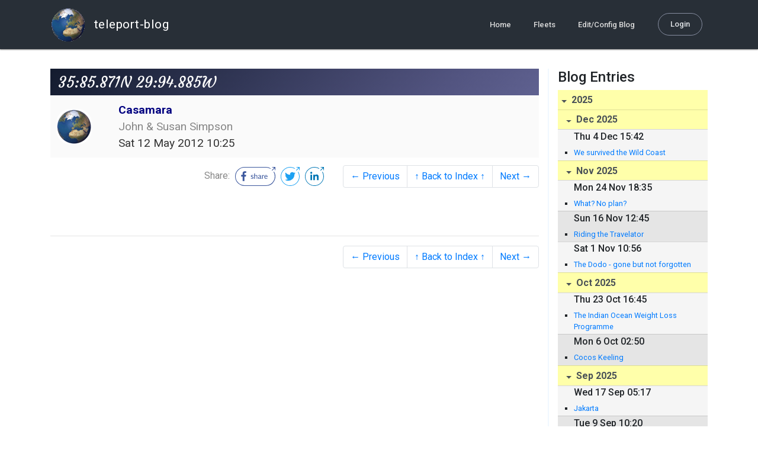

--- FILE ---
content_type: text/html; charset=utf-8
request_url: http://blog.mailasail.com/casamara/posts/2012/5/12/26-35-85-871n-29-94-885w
body_size: 13132
content:
<!DOCTYPE html>
<html class="no-js" lang="">
<head>
  <meta charset="utf-8">
  <meta http-equiv="X-UA-Compatible" content="IE=edge">

  <title>Casamara - 35:85.871N 29:94.885W</title>

  <meta name="description" content="">
  <meta name="viewport" content="width=device-width, initial-scale=1, shrink-to-fit=no">

  <!-- Place favicon.ico and apple-touch-icon(s) in the root directory -->
  <link rel="shortcut icon" href="/static/favicon.ico">

  <!-- Global site tag (gtag.js) - Google Analytics -->
  <script async src="https://www.googletagmanager.com/gtag/js?id=UA-281742-2"></script>
  <script>
    window.dataLayer = window.dataLayer || [];
    function gtag(){dataLayer.push(arguments);}
    gtag('js', new Date());
    gtag('config', 'UA-281742-2');
  </script>

  <!-- stylesheets -->
  <!-- <link rel="stylesheet" href="https://stackpath.bootstrapcdn.com/bootstrap/4.3.1/css/bootstrap.min.css" integrity="sha384-ggOyR0iXCbMQv3Xipma34MD+dH/1fQ784/j6cY/iJTQUOhcWr7x9JvoRxT2MZw1T" crossorigin="anonymous"> -->
  <!-- <link rel="stylesheet" type="text/css" href="dist/theme.min.css" /> -->
  <link rel="stylesheet" href="/static/css/theme.css"/>
  <link rel="stylesheet" href="/static/css/app.css"/>

  <!-- Javascript -->
  <!-- <script defer src="https://code.jquery.com/jquery-3.4.1.slim.min.js" integrity="sha256-pasqAKBDmFT4eHoN2ndd6lN370kFiGUFyTiUHWhU7k8=" crossorigin="anonymous"></script> -->
  <!-- <script defer src="https://cdnjs.cloudflare.com/ajax/libs/popper.js/1.14.7/umd/popper.min.js" integrity="sha384-UO2eT0CpHqdSJQ6hJty5KVphtPhzWj9WO1clHTMGa3JDZwrnQq4sF86dIHNDz0W1" crossorigin="anonymous"></script> -->
  <!-- <script defer src="https://stackpath.bootstrapcdn.com/bootstrap/4.3.1/js/bootstrap.bundle.min.js" integrity="sha384-xrRywqdh3PHs8keKZN+8zzc5TX0GRTLCcmivcbNJWm2rs5C8PRhcEn3czEjhAO9o" crossorigin="anonymous"></script> -->
  <script defer type="text/javascript" src="/static/js/app.js"></script>

</head>
<body>
  <!--[if lt IE 9]>
    <script src="/js/html5shiv.js"></script>
  <![endif]-->

  <!--[if lt IE 8]>
    <p class="browsehappy">You are using a <strong>VERY outdated</strong> browser. Please <a href="http://browsehappy.com/">upgrade your browser</a> to improve your experience.</p>
  <![endif]-->

<nav id="site-main-navbar" class="site-main-navbar navbar navbar-expand-sm navbar-dark  fixed-top" role="navigation">
  <div class="container no-override">
    <a class="navbar-brand" href="/">
      <img src="/static/images/logos/site-logo-t.png"
        class="d-none d-lg-inline mr-2" />
teleport-blog
    </a>
    <button class="navbar-toggler" data-toggle="collapse" data-target="#navbar-collapse">
      <span class="navbar-toggler-icon"></span>
    </button>

    <div class="collapse navbar-collapse justify-content-end" id="navbar-collapse">
      <ul class="navbar-nav">

        <li class="nav-item dropdown">
<a class="nav-link" href="/">Home</a>
        </li>
        <li class="nav-item dropdown">
<a class="nav-link" href="/s/fleets">Fleets</a>
        </li>
        <li class="nav-item dropdown">
<a class="nav-link" href="/admin/users">Edit/Config Blog</a>
        </li>

        <li class="nav-item">

<a class="nav-link nav-link--rounded" href="/s/login">Login</a>

        </li>
      </ul>
    </div>
  </div>
</nav>

  <div id="navbar-pad"></div>

  <main role="main" >
    <section id="flash" class="flash">
      <div class="container">
        <!-- Flash (ahh haa).. -->
        <p class="alert alert-info" role="alert"></p>
        <p class="alert alert-danger" role="alert"></p>
      </div>
    </section>
<div class="blog-post">

  <section id="blog-post-main" class="blog-post-main">
    <div class="container">

      <div class="row">
        <div class="col-md blog-post-content">

          <div class="blog-post-header">
            <h3 class="blog-post-title">
35:85.871N 29:94.885W
            </h3>

            <div class="blog-post-header__wrapper">
              <div class="row align-items-center">
                <div class="blog-post-header__avatar col-md-auto">
<img class="avatar" src="/static/images/logos/site-logo.png">
                </div>

                <div class="blog-post-header__details col-md">
                  <div class="blog-post-header__title">Casamara</div>
                  <div class="blog-post-header__skipper">John &amp; Susan Simpson</div>

                  <div class="blog-post-header__date">
Sat 12 May 2012 10:25
                  </div>
                </div>
              </div>
            </div>

            <div class="blog-post-header__links row align-items-center justify-content-end">
              <div class="blog-post-header__share col-auto-sm">
<div class="social-share">
  Share:
<a class="social-share__facebook" href="https://www.facebook.com/dialog/share?display=popup&amp;app_id=436690143786335&amp;href=http%3A%2F%2Fblog.mailasail.com%2Fcasamara%2Fposts%2F2012%2F5%2F12%2F26-35-85-871n-29-94-885w" rel="noopener" target="_blank">
    <svg xmlns="http://www.w3.org/2000/svg" viewBox="0 0 68 32">
      <path d="M15.72,23.67V16.16h2.52l.38-2.93h-2.9V11.36c0-.85.24-1.43,1.45-1.43h1.55V7.32a20.74,20.74,0,0,0-2.26-.12,3.53,3.53,0,0,0-3.77,3.87v2.16H10.17v2.93H12.7v7.51Z"></path><polygon points="62.55 0 62.06 0.48 65.98 1.4 61.83 5.55 62.53 6.25 66.6 2.18 67.51 5.93 68 5.45 67.94 0.05 62.55 0"></polygon><path d="M30.43,14.89h-.16a2,2,0,0,0-1.42-.52c-.66,0-1.08.26-1.08.8s.37.8,1.32,1.1c1.29.41,2,.79,2,1.91s-.76,1.91-2.31,1.91a3.7,3.7,0,0,1-2.27-.74l.38-.73H27a2.73,2.73,0,0,0,1.78.68c.79,0,1.2-.28,1.2-.9s-.35-.82-1.58-1.2-1.72-.91-1.72-1.88c0-1.14,1-1.77,2.17-1.77a2.91,2.91,0,0,1,2,.61Z"></path><path d="M33.48,14.58h.08a3,3,0,0,1,2.21-1c1.25,0,1.8.61,1.8,1.83V20H36.38V15.68c0-.85-.28-1.19-1.1-1.19a2.72,2.72,0,0,0-1.76.78V20H32.33V11l1-.13h.19Z"></path><path d="M39,14.1a5.17,5.17,0,0,1,2.33-.55c1.52,0,2.22.6,2.22,1.82V18.8c0,.38.18.53.42.53a.88.88,0,0,0,.33-.07h.07l.16.61a1.78,1.78,0,0,1-.9.23c-.66,0-1.07-.26-1.14-.91h-.1a2,2,0,0,1-1.78.91c-1.06,0-1.79-.52-1.79-1.63s.56-1.44,1.67-1.78l1.86-.58V15.6c0-.83-.25-1.2-1.25-1.2a3.87,3.87,0,0,0-1.68.43h-.14Zm3.36,4.56V16.84l-1.4.44c-.7.22-1,.53-1,1.09,0,.74.41.92.92.92A2.08,2.08,0,0,0,42.32,18.65Z"></path><path d="M46.67,14.59a1.79,1.79,0,0,1,1.55-1,1.33,1.33,0,0,1,.61.11l-.19,1.09h-.12a1.28,1.28,0,0,0-.55-.11,1.55,1.55,0,0,0-1.29.74V20H45.48V13.74l.85-.12h.2l0,1Z"></path><path d="M52.37,20.09c-1.92,0-3.06-1.26-3.06-3.32s1.27-3.23,2.79-3.23c1.85,0,2.62,1.15,2.62,3.48H50.53c.06,1.33.61,2.22,2,2.22a2.26,2.26,0,0,0,1.66-.6h.14l.36.65A3.39,3.39,0,0,1,52.37,20.09Zm1.22-3.87c0-1.21-.43-1.89-1.45-1.89s-1.52.78-1.61,2l3.06,0Z"></path><path d="M65.74,7.83,65,8.56A15,15,0,0,1,52,31H16A15,15,0,0,1,16,1H52a14.89,14.89,0,0,1,7.63,2.11l.73-.73A15.9,15.9,0,0,0,52,0H16a16,16,0,1,0,0,32H52A16,16,0,0,0,65.74,7.83Z"></path>
    </svg>
</a>
<a class="social-share__twitter" href="https://twitter.com/intent/tweet?text=35%3A85.871N+29%3A94.885W&amp;url=http%3A%2F%2Fblog.mailasail.com%2Fcasamara%2Fposts%2F2012%2F5%2F12%2F26-35-85-871n-29-94-885w" rel="noopener" target="_blank">
    <svg xmlns="http://www.w3.org/2000/svg" viewBox="0 0 32 32">
      <path d="M12.66,23.31A10.44,10.44,0,0,0,23.17,12.81c0-.16,0-.32,0-.48A7.51,7.51,0,0,0,25,10.42a7.37,7.37,0,0,1-2.12.58A3.71,3.71,0,0,0,24.5,9a7.4,7.4,0,0,1-2.34.9,3.7,3.7,0,0,0-6.29,3.37A10.48,10.48,0,0,1,8.25,9.36,3.7,3.7,0,0,0,9.4,14.29a3.67,3.67,0,0,1-1.67-.46s0,0,0,0a3.69,3.69,0,0,0,3,3.62A3.69,3.69,0,0,1,9,17.56a3.7,3.7,0,0,0,3.45,2.56,7.41,7.41,0,0,1-4.59,1.58A7.52,7.52,0,0,1,7,21.66a10.46,10.46,0,0,0,5.66,1.66"></path><path d="M29.73,7.82,29,8.55a15.07,15.07,0,1,1-5.37-5.45l.73-.73a16,16,0,1,0,5.37,5.45Z"></path><polygon class="cls-1" points="26.55 0 26.06 0.48 29.98 1.4 25.83 5.55 26.53 6.25 30.6 2.18 31.51 5.93 32 5.45 31.94 0.05 26.55 0"></polygon>
    </svg>
</a>
<a class="social-share__linkedin" href="https://www.linkedin.com/shareArticle?title=35%3A85.871N+29%3A94.885W&amp;url=http%3A%2F%2Fblog.mailasail.com%2Fcasamara%2Fposts%2F2012%2F5%2F12%2F26-35-85-871n-29-94-885w&amp;mini=true" rel="noopener" target="_blank">
    <svg xmlns="http://www.w3.org/2000/svg" viewBox="0 0 32 32">
      <path d="M29.73,7.82,29,8.55a15.07,15.07,0,1,1-5.37-5.45l.73-.73a16,16,0,1,0,5.37,5.45Z"></path><polygon points="26.55 0 26.06 0.48 29.98 1.4 25.83 5.55 26.53 6.25 30.6 2.18 31.51 5.93 32 5.45 31.94 0.05 26.55 0"></polygon><path d="M12.11,22.29H9.18V12.89h2.93ZM10.64,11.6a1.7,1.7,0,1,1,1.69-1.7A1.69,1.69,0,0,1,10.64,11.6ZM23.05,22.29H20.13V17.72c0-1.09,0-2.49-1.52-2.49s-1.75,1.19-1.75,2.42v4.65H13.94V12.89h2.8v1.29h0a3.07,3.07,0,0,1,2.77-1.52c3,0,3.51,1.95,3.51,4.48Z"></path>
    </svg>
</a>
</div>

              </div>
              <div class="col-auto-sm">
<nav class="blog-pager">
  <ul class="pagination justify-content-end">

    <li class="page-item">
<a class="page-link" href="/casamara/posts/2012/5/11/25-34-77-61n-31-52-771w">
      &larr; Previous
</a>
    </li>

    <li class="page-item">
<a class="page-link" href="/casamara">
      &uarr; Back to Index &uarr;
</a>
    </li>

    <li class="page-item">
<a class="page-link" href="/casamara/posts/2012/5/17/27-38-79-297n-28-84-937w">
      Next &rarr;
</a>
    </li>

  </ul>
</nav>
              </div>
            </div>
          </div>

          <div class="blog-post-container-wrapper">
            <x-blog-body class="blog-post-body">




<table width="100%"><tr><td style="a:link { color: blue } a:visited { color: purple } ">





<div class=Section1>

<p class=MsoNormal><font size=2 color=black face=Arial><span style='font-size:
10.0pt;color:windowtext'><o:p>&nbsp;</o:p></span></font></p>

</div>




</td></tr></table>




            </x-blog-body>
          </div>

          <hr class="blog-post-rule-off" />
<nav class="blog-pager">
  <ul class="pagination justify-content-end">

    <li class="page-item">
<a class="page-link" href="/casamara/posts/2012/5/11/25-34-77-61n-31-52-771w">
      &larr; Previous
</a>
    </li>

    <li class="page-item">
<a class="page-link" href="/casamara">
      &uarr; Back to Index &uarr;
</a>
    </li>

    <li class="page-item">
<a class="page-link" href="/casamara/posts/2012/5/17/27-38-79-297n-28-84-937w">
      Next &rarr;
</a>
    </li>

  </ul>
</nav>
        </div>

        <div class="col-md-3 blog-post-sidebar">
          <h4>Blog Entries</h4>
<div class="list-group list-group-flush list-group-collapses list-group-root blog-posts-index">



<a aria-expanded="true" class="list-group-item list-group-item-action blog-posts-index-year" data-toggle="collapse" href="#lg-id-446897">
2025
</a>
  <div id="lg-id-446897" class="list-group collapse show blog-posts-index-year">



<a aria-expanded="true" class="list-group-item list-group-item-action blog-posts-index-month" data-toggle="collapse" href="#lg-id-446897-446897">
Dec 2025
</a>
      <ul id="lg-id-446897-446897" class="list-group collapse show striped-list blog-posts-index-month">
    <li class="list-group-item blog-posts-index-day">

        <h6 class="blog-posts-index-day__date">
Thu  4 Dec 15:42
        </h6>

        <ul class="blog-post-item__title-wrap">

            <li class="blog-post-item__title">
<a href="/casamara/posts/2025/12/4/193-we-survived-the-wild-coast">We survived the Wild Coast</a>
            </li>

        </ul>
    </li>

      </ul>



<a aria-expanded="true" class="list-group-item list-group-item-action blog-posts-index-month" data-toggle="collapse" href="#lg-id-446897-446825">
Nov 2025
</a>
      <ul id="lg-id-446897-446825" class="list-group collapse show striped-list blog-posts-index-month">
    <li class="list-group-item blog-posts-index-day">

        <h6 class="blog-posts-index-day__date">
Mon 24 Nov 18:35
        </h6>

        <ul class="blog-post-item__title-wrap">

            <li class="blog-post-item__title">
<a href="/casamara/posts/2025/11/24/192-what-no-plan-">What? No plan?</a>
            </li>

        </ul>
    </li>
    <li class="list-group-item blog-posts-index-day">

        <h6 class="blog-posts-index-day__date">
Sun 16 Nov 12:45
        </h6>

        <ul class="blog-post-item__title-wrap">

            <li class="blog-post-item__title">
<a href="/casamara/posts/2025/11/16/191-riding-the-travelator">Riding the Travelator</a>
            </li>

        </ul>
    </li>
    <li class="list-group-item blog-posts-index-day">

        <h6 class="blog-posts-index-day__date">
Sat  1 Nov 10:56
        </h6>

        <ul class="blog-post-item__title-wrap">

            <li class="blog-post-item__title">
<a href="/casamara/posts/2025/11/1/190-the-dodo-gone-but-not-forgotten">The Dodo - gone but not forgotten</a>
            </li>

        </ul>
    </li>

      </ul>



<a aria-expanded="true" class="list-group-item list-group-item-action blog-posts-index-month" data-toggle="collapse" href="#lg-id-446897-446709">
Oct 2025
</a>
      <ul id="lg-id-446897-446709" class="list-group collapse show striped-list blog-posts-index-month">
    <li class="list-group-item blog-posts-index-day">

        <h6 class="blog-posts-index-day__date">
Thu 23 Oct 16:45
        </h6>

        <ul class="blog-post-item__title-wrap">

            <li class="blog-post-item__title">
<a href="/casamara/posts/2025/10/23/189-the-indian-ocean-weight-loss-programme">The Indian Ocean Weight Loss Programme</a>
            </li>

        </ul>
    </li>
    <li class="list-group-item blog-posts-index-day">

        <h6 class="blog-posts-index-day__date">
Mon  6 Oct 02:50
        </h6>

        <ul class="blog-post-item__title-wrap">

            <li class="blog-post-item__title">
<a href="/casamara/posts/2025/10/6/188-cocos-keeling-">Cocos Keeling </a>
            </li>

        </ul>
    </li>

      </ul>



<a aria-expanded="true" class="list-group-item list-group-item-action blog-posts-index-month" data-toggle="collapse" href="#lg-id-446897-446589">
Sep 2025
</a>
      <ul id="lg-id-446897-446589" class="list-group collapse show striped-list blog-posts-index-month">
    <li class="list-group-item blog-posts-index-day">

        <h6 class="blog-posts-index-day__date">
Wed 17 Sep 05:17
        </h6>

        <ul class="blog-post-item__title-wrap">

            <li class="blog-post-item__title">
<a href="/casamara/posts/2025/9/17/187-jakarta">Jakarta</a>
            </li>

        </ul>
    </li>
    <li class="list-group-item blog-posts-index-day">

        <h6 class="blog-posts-index-day__date">
Tue  9 Sep 10:20
        </h6>

        <ul class="blog-post-item__title-wrap">

            <li class="blog-post-item__title">
<a href="/casamara/posts/2025/9/9/186-no-cbe-for-me-thanks-">No CBE for me, thanks!</a>
            </li>

        </ul>
    </li>
    <li class="list-group-item blog-posts-index-day">

        <h6 class="blog-posts-index-day__date">
Thu  4 Sep 04:48
        </h6>

        <ul class="blog-post-item__title-wrap">

            <li class="blog-post-item__title">
<a href="/casamara/posts/2025/9/4/185-crossing-a-motorway-on-our-hands-and-knees">Crossing a motorway on our hands and knees</a>
            </li>

        </ul>
    </li>

      </ul>



<a aria-expanded="true" class="list-group-item list-group-item-action blog-posts-index-month" data-toggle="collapse" href="#lg-id-446897-446487">
Aug 2025
</a>
      <ul id="lg-id-446897-446487" class="list-group collapse show striped-list blog-posts-index-month">
    <li class="list-group-item blog-posts-index-day">

        <h6 class="blog-posts-index-day__date">
Sun 31 Aug 02:20
        </h6>

        <ul class="blog-post-item__title-wrap">

            <li class="blog-post-item__title">
<a href="/casamara/posts/2025/8/31/184-plain-sailing">Plain Sailing</a>
            </li>

        </ul>
    </li>
    <li class="list-group-item blog-posts-index-day">

        <h6 class="blog-posts-index-day__date">
Sun 24 Aug 06:01
        </h6>

        <ul class="blog-post-item__title-wrap">

            <li class="blog-post-item__title">
<a href="/casamara/posts/2025/8/24/183-farewell-greece">Farewell Greece</a>
            </li>

        </ul>
    </li>

      </ul>



<a aria-expanded="true" class="list-group-item list-group-item-action blog-posts-index-month" data-toggle="collapse" href="#lg-id-446897-446253">
Jul 2025
</a>
      <ul id="lg-id-446897-446253" class="list-group collapse show striped-list blog-posts-index-month">
    <li class="list-group-item blog-posts-index-day">

        <h6 class="blog-posts-index-day__date">
Thu 24 Jul 12:16
        </h6>

        <ul class="blog-post-item__title-wrap">

            <li class="blog-post-item__title">
<a href="/casamara/posts/2025/7/24/182-corinth">Corinth</a>
            </li>

        </ul>
    </li>
    <li class="list-group-item blog-posts-index-day">

        <h6 class="blog-posts-index-day__date">
Wed 16 Jul 14:34
        </h6>

        <ul class="blog-post-item__title-wrap">

            <li class="blog-post-item__title">
<a href="/casamara/posts/2025/7/16/181-delphi">Delphi</a>
            </li>

        </ul>
    </li>
    <li class="list-group-item blog-posts-index-day">

        <h6 class="blog-posts-index-day__date">
Fri 11 Jul 13:15
        </h6>

        <ul class="blog-post-item__title-wrap">

            <li class="blog-post-item__title">
<a href="/casamara/posts/2025/7/11/180-meteora">Meteora</a>
            </li>

        </ul>
    </li>
    <li class="list-group-item blog-posts-index-day">

        <h6 class="blog-posts-index-day__date">
Wed  9 Jul 14:14
        </h6>

        <ul class="blog-post-item__title-wrap">

            <li class="blog-post-item__title">
<a href="/casamara/posts/2025/7/9/179-the-road-to-thessalonica-and-beyond">The road to Thessalonica and beyond</a>
            </li>

        </ul>
    </li>
    <li class="list-group-item blog-posts-index-day">

        <h6 class="blog-posts-index-day__date">
Sun  6 Jul 15:45
        </h6>

        <ul class="blog-post-item__title-wrap">

            <li class="blog-post-item__title">
<a href="/casamara/posts/2025/7/6/178-kavala-to-philippi">Kavala to Philippi</a>
            </li>

        </ul>
    </li>
    <li class="list-group-item blog-posts-index-day">

        <h6 class="blog-posts-index-day__date">
Tue  1 Jul 16:03
        </h6>

        <ul class="blog-post-item__title-wrap">

            <li class="blog-post-item__title">
<a href="/casamara/posts/2025/7/1/177-in-the-steps-of-st-paul">In the steps of St Paul</a>
            </li>

        </ul>
    </li>

      </ul>



<a aria-expanded="true" class="list-group-item list-group-item-action blog-posts-index-month" data-toggle="collapse" href="#lg-id-446897-445915">
Jun 2025
</a>
      <ul id="lg-id-446897-445915" class="list-group collapse show striped-list blog-posts-index-month">
    <li class="list-group-item blog-posts-index-day">

        <h6 class="blog-posts-index-day__date">
Thu 26 Jun 15:47
        </h6>

        <ul class="blog-post-item__title-wrap">

            <li class="blog-post-item__title">
<a href="/casamara/posts/2025/6/26/176-the-languedoc">The Languedoc</a>
            </li>

        </ul>
    </li>

      </ul>



<a aria-expanded="true" class="list-group-item list-group-item-action blog-posts-index-month" data-toggle="collapse" href="#lg-id-446897-445453">
May 2025
</a>
      <ul id="lg-id-446897-445453" class="list-group collapse show striped-list blog-posts-index-month">
    <li class="list-group-item blog-posts-index-day">

        <h6 class="blog-posts-index-day__date">
Wed 21 May 21:52
        </h6>

        <ul class="blog-post-item__title-wrap">

            <li class="blog-post-item__title">
<a href="/casamara/posts/2025/5/21/175-time-travel">Time travel</a>
            </li>

        </ul>
    </li>

      </ul>



<a aria-expanded="true" class="list-group-item list-group-item-action blog-posts-index-month" data-toggle="collapse" href="#lg-id-446897-445105">
Apr 2025
</a>
      <ul id="lg-id-446897-445105" class="list-group collapse show striped-list blog-posts-index-month">
    <li class="list-group-item blog-posts-index-day">

        <h6 class="blog-posts-index-day__date">
Mon 21 Apr 01:11
        </h6>

        <ul class="blog-post-item__title-wrap">

            <li class="blog-post-item__title">
<a href="/casamara/posts/2025/4/21/174-japan">Japan</a>
            </li>

        </ul>
    </li>
    <li class="list-group-item blog-posts-index-day">

        <h6 class="blog-posts-index-day__date">
Tue  8 Apr 06:40
        </h6>

        <ul class="blog-post-item__title-wrap">

            <li class="blog-post-item__title">
<a href="/casamara/posts/2025/4/8/173-seoul-south-korea">Seoul, South Korea</a>
            </li>

        </ul>
    </li>

      </ul>



<a aria-expanded="true" class="list-group-item list-group-item-action blog-posts-index-month" data-toggle="collapse" href="#lg-id-446897-444907">
Mar 2025
</a>
      <ul id="lg-id-446897-444907" class="list-group collapse show striped-list blog-posts-index-month">
    <li class="list-group-item blog-posts-index-day">

        <h6 class="blog-posts-index-day__date">
Sun 30 Mar 12:43
        </h6>

        <ul class="blog-post-item__title-wrap">

            <li class="blog-post-item__title">
<a href="/casamara/posts/2025/3/30/172-vietnam-city-life">Vietnam City Life</a>
            </li>

        </ul>
    </li>
    <li class="list-group-item blog-posts-index-day">

        <h6 class="blog-posts-index-day__date">
Mon  3 Mar 13:48
        </h6>

        <ul class="blog-post-item__title-wrap">

            <li class="blog-post-item__title">
<a href="/casamara/posts/2025/3/3/171-phuket">Phuket</a>
            </li>

        </ul>
    </li>

      </ul>



<a aria-expanded="true" class="list-group-item list-group-item-action blog-posts-index-month" data-toggle="collapse" href="#lg-id-446897-444541">
Feb 2025
</a>
      <ul id="lg-id-446897-444541" class="list-group collapse show striped-list blog-posts-index-month">
    <li class="list-group-item blog-posts-index-day">

        <h6 class="blog-posts-index-day__date">
Fri 21 Feb 12:11
        </h6>

        <ul class="blog-post-item__title-wrap">

            <li class="blog-post-item__title">
<a href="/casamara/posts/2025/2/21/170-mekong-delta-">Mekong Delta </a>
            </li>

        </ul>
    </li>
    <li class="list-group-item blog-posts-index-day">

        <h6 class="blog-posts-index-day__date">
Wed 12 Feb 05:06
        </h6>

        <ul class="blog-post-item__title-wrap">

            <li class="blog-post-item__title">
<a href="/casamara/posts/2025/2/12/169-cambodia">Cambodia</a>
            </li>

        </ul>
    </li>
    <li class="list-group-item blog-posts-index-day">

        <h6 class="blog-posts-index-day__date">
Sun  9 Feb 06:54
        </h6>

        <ul class="blog-post-item__title-wrap">

            <li class="blog-post-item__title">
<a href="/casamara/posts/2025/2/9/168-southern-thailand">Southern Thailand</a>
            </li>

        </ul>
    </li>

      </ul>



<a aria-expanded="true" class="list-group-item list-group-item-action blog-posts-index-month" data-toggle="collapse" href="#lg-id-446897-444357">
Jan 2025
</a>
      <ul id="lg-id-446897-444357" class="list-group collapse show striped-list blog-posts-index-month">
    <li class="list-group-item blog-posts-index-day">

        <h6 class="blog-posts-index-day__date">
Sun 19 Jan 11:55
        </h6>

        <ul class="blog-post-item__title-wrap">

            <li class="blog-post-item__title">
<a href="/casamara/posts/2025/1/19/167-malaysia">Malaysia</a>
            </li>

        </ul>
    </li>

      </ul>

  </div>



<a aria-expanded="true" class="list-group-item list-group-item-action blog-posts-index-year" data-toggle="collapse" href="#lg-id-444199">
2024
</a>
  <div id="lg-id-444199" class="list-group collapse show blog-posts-index-year">



<a aria-expanded="true" class="list-group-item list-group-item-action blog-posts-index-month" data-toggle="collapse" href="#lg-id-444199-444199">
Dec 2024
</a>
      <ul id="lg-id-444199-444199" class="list-group collapse show striped-list blog-posts-index-month">
    <li class="list-group-item blog-posts-index-day">

        <h6 class="blog-posts-index-day__date">
Sat 21 Dec 22:18
        </h6>

        <ul class="blog-post-item__title-wrap">

            <li class="blog-post-item__title">
<a href="/casamara/posts/2024/12/21/166-indonesia-video">Indonesia video</a>
            </li>

        </ul>
    </li>

      </ul>



<a aria-expanded="true" class="list-group-item list-group-item-action blog-posts-index-month" data-toggle="collapse" href="#lg-id-444199-443777">
Oct 2024
</a>
      <ul id="lg-id-444199-443777" class="list-group collapse show striped-list blog-posts-index-month">
    <li class="list-group-item blog-posts-index-day">

        <h6 class="blog-posts-index-day__date">
Thu 31 Oct 14:59
        </h6>

        <ul class="blog-post-item__title-wrap">

            <li class="blog-post-item__title">
<a href="/casamara/posts/2024/10/31/165-selamat-tinggal-indonesia">Selamat Tinggal Indonesia</a>
            </li>

        </ul>
    </li>
    <li class="list-group-item blog-posts-index-day">

        <h6 class="blog-posts-index-day__date">
Sat 26 Oct 07:52
        </h6>

        <ul class="blog-post-item__title-wrap">

            <li class="blog-post-item__title">
<a href="/casamara/posts/2024/10/26/164-up-a-creek-without-a-paddle">Up a creek without a paddle</a>
            </li>

        </ul>
    </li>
    <li class="list-group-item blog-posts-index-day">

        <h6 class="blog-posts-index-day__date">
Sun 20 Oct 05:41
        </h6>

        <ul class="blog-post-item__title-wrap">

            <li class="blog-post-item__title">
<a href="/casamara/posts/2024/10/20/163-pants-">Pants!</a>
            </li>

        </ul>
    </li>
    <li class="list-group-item blog-posts-index-day">

        <h6 class="blog-posts-index-day__date">
Tue 15 Oct 01:52
        </h6>

        <ul class="blog-post-item__title-wrap">

            <li class="blog-post-item__title">
<a href="/casamara/posts/2024/10/15/162-lombok-and-the-gilis">Lombok and the Gilis</a>
            </li>

        </ul>
    </li>
    <li class="list-group-item blog-posts-index-day">

        <h6 class="blog-posts-index-day__date">
Tue  8 Oct 10:33
        </h6>

        <ul class="blog-post-item__title-wrap">

            <li class="blog-post-item__title">
<a href="/casamara/posts/2024/10/8/161-sumbawa">Sumbawa</a>
            </li>

        </ul>
    </li>

      </ul>



<a aria-expanded="true" class="list-group-item list-group-item-action blog-posts-index-month" data-toggle="collapse" href="#lg-id-444199-443277">
Sep 2024
</a>
      <ul id="lg-id-444199-443277" class="list-group collapse show striped-list blog-posts-index-month">
    <li class="list-group-item blog-posts-index-day">

        <h6 class="blog-posts-index-day__date">
Sat  7 Sep 12:07
        </h6>

        <ul class="blog-post-item__title-wrap">

            <li class="blog-post-item__title">
<a href="/casamara/posts/2024/9/7/160-komodo-the-land-of-the-dragons">Komodo, the land of the dragons</a>
            </li>

        </ul>
    </li>

      </ul>



<a aria-expanded="true" class="list-group-item list-group-item-action blog-posts-index-month" data-toggle="collapse" href="#lg-id-444199-443021">
Aug 2024
</a>
      <ul id="lg-id-444199-443021" class="list-group collapse show striped-list blog-posts-index-month">
    <li class="list-group-item blog-posts-index-day">

        <h6 class="blog-posts-index-day__date">
Fri 23 Aug 07:21
        </h6>

        <ul class="blog-post-item__title-wrap">

            <li class="blog-post-item__title">
<a href="/casamara/posts/2024/8/23/159-pasarwajo-buton-island">Pasarwajo, Buton Island</a>
            </li>

        </ul>
    </li>
    <li class="list-group-item blog-posts-index-day">

        <h6 class="blog-posts-index-day__date">
Tue 13 Aug 11:10
        </h6>

        <ul class="blog-post-item__title-wrap">

            <li class="blog-post-item__title">
<a href="/casamara/posts/2024/8/13/158-wakatobi">Wakatobi</a>
            </li>

        </ul>
    </li>
    <li class="list-group-item blog-posts-index-day">

        <h6 class="blog-posts-index-day__date">
Sat 10 Aug 07:52
        </h6>

        <ul class="blog-post-item__title-wrap">

            <li class="blog-post-item__title">
<a href="/casamara/posts/2024/8/10/157-the-banda-islands">The Banda Islands</a>
            </li>

        </ul>
    </li>

      </ul>



<a aria-expanded="true" class="list-group-item list-group-item-action blog-posts-index-month" data-toggle="collapse" href="#lg-id-444199-442769">
Jul 2024
</a>
      <ul id="lg-id-444199-442769" class="list-group collapse show striped-list blog-posts-index-month">
    <li class="list-group-item blog-posts-index-day">

        <h6 class="blog-posts-index-day__date">
Sun 28 Jul 05:12
        </h6>

        <ul class="blog-post-item__title-wrap">

            <li class="blog-post-item__title">
<a href="/casamara/posts/2024/7/28/156-raja-ampat">Raja Ampat</a>
            </li>

        </ul>
    </li>
    <li class="list-group-item blog-posts-index-day">

        <h6 class="blog-posts-index-day__date">
Wed 10 Jul 00:39
        </h6>

        <ul class="blog-post-item__title-wrap">

            <li class="blog-post-item__title">
<a href="/casamara/posts/2024/7/10/155-our-debut-in-indonesia-">Our Debut in Indonesia </a>
            </li>

        </ul>
    </li>

      </ul>



<a aria-expanded="true" class="list-group-item list-group-item-action blog-posts-index-month" data-toggle="collapse" href="#lg-id-444199-442369">
Jun 2024
</a>
      <ul id="lg-id-444199-442369" class="list-group collapse show striped-list blog-posts-index-month">
    <li class="list-group-item blog-posts-index-day">

        <h6 class="blog-posts-index-day__date">
Tue 25 Jun 05:45
        </h6>

        <ul class="blog-post-item__title-wrap">

            <li class="blog-post-item__title">
<a href="/casamara/posts/2024/6/25/154-farewell-to-australia-">Farewell to Australia </a>
            </li>

        </ul>
    </li>
    <li class="list-group-item blog-posts-index-day">

        <h6 class="blog-posts-index-day__date">
Fri 14 Jun 04:56
        </h6>

        <ul class="blog-post-item__title-wrap">

            <li class="blog-post-item__title">
<a href="/casamara/posts/2024/6/14/153-back-to-casamara">Back to Casamara</a>
            </li>

        </ul>
    </li>

      </ul>



<a aria-expanded="true" class="list-group-item list-group-item-action blog-posts-index-month" data-toggle="collapse" href="#lg-id-444199-441247">
Apr 2024
</a>
      <ul id="lg-id-444199-441247" class="list-group collapse show striped-list blog-posts-index-month">
    <li class="list-group-item blog-posts-index-day">

        <h6 class="blog-posts-index-day__date">
Sat 27 Apr 11:40
        </h6>

        <ul class="blog-post-item__title-wrap">

            <li class="blog-post-item__title">
<a href="/casamara/posts/2024/4/27/152-sunrise-sunset-and-sandstone">Sunrise, sunset and sandstone</a>
            </li>

        </ul>
    </li>
    <li class="list-group-item blog-posts-index-day">

        <h6 class="blog-posts-index-day__date">
Thu 25 Apr 02:34
        </h6>

        <ul class="blog-post-item__title-wrap">

            <li class="blog-post-item__title">
<a href="/casamara/posts/2024/4/25/151-crocodiles-and-camping">Crocodiles and camping</a>
            </li>

        </ul>
    </li>
    <li class="list-group-item blog-posts-index-day">

        <h6 class="blog-posts-index-day__date">
Thu 18 Apr 10:57
        </h6>

        <ul class="blog-post-item__title-wrap">

            <li class="blog-post-item__title">
<a href="/casamara/posts/2024/4/18/150-ghan-to-the-top-end">Ghan to the Top End</a>
            </li>

        </ul>
    </li>
    <li class="list-group-item blog-posts-index-day">

        <h6 class="blog-posts-index-day__date">
Wed 10 Apr 04:39
        </h6>

        <ul class="blog-post-item__title-wrap">

            <li class="blog-post-item__title">
<a href="/casamara/posts/2024/4/10/149-wa">WA</a>
            </li>

        </ul>
    </li>
    <li class="list-group-item blog-posts-index-day">

        <h6 class="blog-posts-index-day__date">
Mon  1 Apr 07:07
        </h6>

        <ul class="blog-post-item__title-wrap">

            <li class="blog-post-item__title">
<a href="/casamara/posts/2024/4/1/148-no-more-convicts-thank-you">No more convicts thank you</a>
            </li>

        </ul>
    </li>

      </ul>



<a aria-expanded="true" class="list-group-item list-group-item-action blog-posts-index-month" data-toggle="collapse" href="#lg-id-444199-440749">
Mar 2024
</a>
      <ul id="lg-id-444199-440749" class="list-group collapse show striped-list blog-posts-index-month">
    <li class="list-group-item blog-posts-index-day">

        <h6 class="blog-posts-index-day__date">
Sun 17 Mar 07:22
        </h6>

        <ul class="blog-post-item__title-wrap">

            <li class="blog-post-item__title">
<a href="/casamara/posts/2024/3/17/147-testing-the-kia-car-range">Testing the Kia car range</a>
            </li>

        </ul>
    </li>

      </ul>



<a aria-expanded="true" class="list-group-item list-group-item-action blog-posts-index-month" data-toggle="collapse" href="#lg-id-444199-440489">
Feb 2024
</a>
      <ul id="lg-id-444199-440489" class="list-group collapse show striped-list blog-posts-index-month">
    <li class="list-group-item blog-posts-index-day">

        <h6 class="blog-posts-index-day__date">
Fri  9 Feb 05:08
        </h6>

        <ul class="blog-post-item__title-wrap">

            <li class="blog-post-item__title">
<a href="/casamara/posts/2024/2/9/146-togs-and-jandals">Togs and jandals</a>
            </li>

        </ul>
    </li>

      </ul>



<a aria-expanded="true" class="list-group-item list-group-item-action blog-posts-index-month" data-toggle="collapse" href="#lg-id-444199-440419">
Jan 2024
</a>
      <ul id="lg-id-444199-440419" class="list-group collapse show striped-list blog-posts-index-month">
    <li class="list-group-item blog-posts-index-day">

        <h6 class="blog-posts-index-day__date">
Fri 26 Jan 09:23
        </h6>

        <ul class="blog-post-item__title-wrap">

            <li class="blog-post-item__title">
<a href="/casamara/posts/2024/1/26/145-settlers-carrots-and-earthquakes">Settlers, carrots and earthquakes</a>
            </li>

        </ul>
    </li>
    <li class="list-group-item blog-posts-index-day">

        <h6 class="blog-posts-index-day__date">
Fri 12 Jan 21:48
        </h6>

        <ul class="blog-post-item__title-wrap">

            <li class="blog-post-item__title">
<a href="/casamara/posts/2024/1/12/144-back-to-the-land-down-under">Back to the land down under</a>
            </li>

        </ul>
    </li>

      </ul>

  </div>



<a aria-expanded="true" class="list-group-item list-group-item-action blog-posts-index-year" data-toggle="collapse" href="#lg-id-438285">
2023
</a>
  <div id="lg-id-438285" class="list-group collapse show blog-posts-index-year">



<a aria-expanded="true" class="list-group-item list-group-item-action blog-posts-index-month" data-toggle="collapse" href="#lg-id-438285-438285">
Oct 2023
</a>
      <ul id="lg-id-438285-438285" class="list-group collapse show striped-list blog-posts-index-month">
    <li class="list-group-item blog-posts-index-day">

        <h6 class="blog-posts-index-day__date">
Tue 24 Oct 08:20
        </h6>

        <ul class="blog-post-item__title-wrap">

            <li class="blog-post-item__title">
<a href="/casamara/posts/2023/10/24/143-the-land-down-under">The land down under</a>
            </li>

        </ul>
    </li>
    <li class="list-group-item blog-posts-index-day">

        <h6 class="blog-posts-index-day__date">
Sun  1 Oct 05:41
        </h6>

        <ul class="blog-post-item__title-wrap">

            <li class="blog-post-item__title">
<a href="/casamara/posts/2023/10/1/142-10-500-miles-from-france-or-are-we-">10,500 miles from France - or are we?</a>
            </li>

        </ul>
    </li>

      </ul>



<a aria-expanded="true" class="list-group-item list-group-item-action blog-posts-index-month" data-toggle="collapse" href="#lg-id-438285-437943">
Sep 2023
</a>
      <ul id="lg-id-438285-437943" class="list-group collapse show striped-list blog-posts-index-month">
    <li class="list-group-item blog-posts-index-day">

        <h6 class="blog-posts-index-day__date">
Sun 24 Sep 06:50
        </h6>

        <ul class="blog-post-item__title-wrap">

            <li class="blog-post-item__title">
<a href="/casamara/posts/2023/9/24/141-tank-yu-vanuatu">Tank yu Vanuatu</a>
            </li>

        </ul>
    </li>
    <li class="list-group-item blog-posts-index-day">

        <h6 class="blog-posts-index-day__date">
Fri 22 Sep 22:48
        </h6>

        <ul class="blog-post-item__title-wrap">

            <li class="blog-post-item__title">
<a href="/casamara/posts/2023/9/22/140-tanna">Tanna</a>
            </li>

        </ul>
    </li>
    <li class="list-group-item blog-posts-index-day">

        <h6 class="blog-posts-index-day__date">
Tue 12 Sep 04:13
        </h6>

        <ul class="blog-post-item__title-wrap">

            <li class="blog-post-item__title">
<a href="/casamara/posts/2023/9/12/139-bula-vinaka">Bula vinaka</a>
            </li>

        </ul>
    </li>
    <li class="list-group-item blog-posts-index-day">

        <h6 class="blog-posts-index-day__date">
Tue  5 Sep 03:41
        </h6>

        <ul class="blog-post-item__title-wrap">

            <li class="blog-post-item__title">
<a href="/casamara/posts/2023/9/5/138-anyone-for-cava-">Anyone for Cava?</a>
            </li>

        </ul>
    </li>

      </ul>



<a aria-expanded="true" class="list-group-item list-group-item-action blog-posts-index-month" data-toggle="collapse" href="#lg-id-438285-437067">
Aug 2023
</a>
      <ul id="lg-id-438285-437067" class="list-group collapse show striped-list blog-posts-index-month">
    <li class="list-group-item blog-posts-index-day">

        <h6 class="blog-posts-index-day__date">
Sun  6 Aug 01:58
        </h6>

        <ul class="blog-post-item__title-wrap">

            <li class="blog-post-item__title">
<a href="/casamara/posts/2023/8/6/137-if-it-s-raining-this-must-be-tonga">If it&#39;s raining, this must be Tonga</a>
            </li>

        </ul>
    </li>

      </ul>



<a aria-expanded="true" class="list-group-item list-group-item-action blog-posts-index-month" data-toggle="collapse" href="#lg-id-438285-436421">
Jul 2023
</a>
      <ul id="lg-id-438285-436421" class="list-group collapse show striped-list blog-posts-index-month">
    <li class="list-group-item blog-posts-index-day">

        <h6 class="blog-posts-index-day__date">
Tue 18 Jul 04:03
        </h6>

        <ul class="blog-post-item__title-wrap">

            <li class="blog-post-item__title">
<a href="/casamara/posts/2023/7/18/136-behold-the-coconut-">Behold the coconut!</a>
            </li>

        </ul>
    </li>
    <li class="list-group-item blog-posts-index-day">

        <h6 class="blog-posts-index-day__date">
Mon  3 Jul 01:45
        </h6>

        <ul class="blog-post-item__title-wrap">

            <li class="blog-post-item__title">
<a href="/casamara/posts/2023/7/3/135-following-captain-cook">Following Captain Cook</a>
            </li>

        </ul>
    </li>

      </ul>



<a aria-expanded="true" class="list-group-item list-group-item-action blog-posts-index-month" data-toggle="collapse" href="#lg-id-438285-435073">
Jun 2023
</a>
      <ul id="lg-id-438285-435073" class="list-group collapse show striped-list blog-posts-index-month">
    <li class="list-group-item blog-posts-index-day">

        <h6 class="blog-posts-index-day__date">
Sun 11 Jun 04:02
        </h6>

        <ul class="blog-post-item__title-wrap">

            <li class="blog-post-item__title">
<a href="/casamara/posts/2023/6/11/134-tomatoes-in-tahiti">Tomatoes in Tahiti</a>
            </li>

        </ul>
    </li>
    <li class="list-group-item blog-posts-index-day">

        <h6 class="blog-posts-index-day__date">
Thu  1 Jun 23:57
        </h6>

        <ul class="blog-post-item__title-wrap">

            <li class="blog-post-item__title">
<a href="/casamara/posts/2023/6/1/133-the-tuamotus">The Tuamotus</a>
            </li>

        </ul>
    </li>

      </ul>



<a aria-expanded="true" class="list-group-item list-group-item-action blog-posts-index-month" data-toggle="collapse" href="#lg-id-438285-434283">
May 2023
</a>
      <ul id="lg-id-438285-434283" class="list-group collapse show striped-list blog-posts-index-month">
    <li class="list-group-item blog-posts-index-day">

        <h6 class="blog-posts-index-day__date">
Sat 20 May 17:44
        </h6>

        <ul class="blog-post-item__title-wrap">

            <li class="blog-post-item__title">
<a href="/casamara/posts/2023/5/20/132-the-marquesas">The Marquesas</a>
            </li>

        </ul>
    </li>
    <li class="list-group-item blog-posts-index-day">

        <h6 class="blog-posts-index-day__date">
Wed  3 May 05:00
        </h6>

        <ul class="blog-post-item__title-wrap">

            <li class="blog-post-item__title">
<a href="/casamara/posts/2023/5/3/130-our-longest-passage-yet">Our longest passage yet</a>
            </li>

            <li class="blog-post-item__title">
<a href="/casamara/posts/2023/5/3/131-galapagos-">Galapagos </a>
            </li>

        </ul>
    </li>

      </ul>



<a aria-expanded="true" class="list-group-item list-group-item-action blog-posts-index-month" data-toggle="collapse" href="#lg-id-438285-432585">
Mar 2023
</a>
      <ul id="lg-id-438285-432585" class="list-group collapse show striped-list blog-posts-index-month">
    <li class="list-group-item blog-posts-index-day">

        <h6 class="blog-posts-index-day__date">
Tue 21 Mar 19:04
        </h6>

        <ul class="blog-post-item__title-wrap">

            <li class="blog-post-item__title">
<a href="/casamara/posts/2023/3/21/128-las-perlas-and-the-pelicans">Las Perlas and the pelicans</a>
            </li>

        </ul>
    </li>
    <li class="list-group-item blog-posts-index-day">

        <h6 class="blog-posts-index-day__date">
Mon 20 Mar 20:34
        </h6>

        <ul class="blog-post-item__title-wrap">

            <li class="blog-post-item__title">
<a href="/casamara/posts/2023/3/20/127-panama-canal">Panama Canal</a>
            </li>

        </ul>
    </li>
    <li class="list-group-item blog-posts-index-day">

        <h6 class="blog-posts-index-day__date">
Mon 13 Mar 22:47
        </h6>

        <ul class="blog-post-item__title-wrap">

            <li class="blog-post-item__title">
<a href="/casamara/posts/2023/3/13/126-san-blas-islands-to-shelter-bay-panama">San Blas Islands to Shelter Bay, Panama</a>
            </li>

        </ul>
    </li>
    <li class="list-group-item blog-posts-index-day">

        <h6 class="blog-posts-index-day__date">
Sun  5 Mar 03:34
        </h6>

        <ul class="blog-post-item__title-wrap">

            <li class="blog-post-item__title">
<a href="/casamara/posts/2023/3/5/125-santa-marta-to-the-san-blas-islands">Santa Marta to the San Blas Islands</a>
            </li>

        </ul>
    </li>

      </ul>



<a aria-expanded="true" class="list-group-item list-group-item-action blog-posts-index-month" data-toggle="collapse" href="#lg-id-438285-432077">
Feb 2023
</a>
      <ul id="lg-id-438285-432077" class="list-group collapse show striped-list blog-posts-index-month">
    <li class="list-group-item blog-posts-index-day">

        <h6 class="blog-posts-index-day__date">
Sun 26 Feb 21:29
        </h6>

        <ul class="blog-post-item__title-wrap">

            <li class="blog-post-item__title">
<a href="/casamara/posts/2023/2/26/124-saint-lucia-to-santa-marta-colombia">Saint Lucia to Santa Marta, Colombia</a>
            </li>

        </ul>
    </li>
    <li class="list-group-item blog-posts-index-day">

        <h6 class="blog-posts-index-day__date">
Sat 18 Feb 01:58
        </h6>

        <ul class="blog-post-item__title-wrap">

            <li class="blog-post-item__title">
<a href="/casamara/posts/2023/2/18/123-then-there-were-four-">Then there were four...</a>
            </li>

        </ul>
    </li>

      </ul>



<a aria-expanded="true" class="list-group-item list-group-item-action blog-posts-index-month" data-toggle="collapse" href="#lg-id-438285-431537">
Jan 2023
</a>
      <ul id="lg-id-438285-431537" class="list-group collapse show striped-list blog-posts-index-month">
    <li class="list-group-item blog-posts-index-day">

        <h6 class="blog-posts-index-day__date">
Mon 30 Jan 22:44
        </h6>

        <ul class="blog-post-item__title-wrap">

            <li class="blog-post-item__title">
<a href="/casamara/posts/2023/1/30/122-fixing-the-boat-in-exotic-places">Fixing the boat in exotic places</a>
            </li>

        </ul>
    </li>
    <li class="list-group-item blog-posts-index-day">

        <h6 class="blog-posts-index-day__date">
Tue 10 Jan 00:14
        </h6>

        <ul class="blog-post-item__title-wrap">

            <li class="blog-post-item__title">
<a href="/casamara/posts/2023/1/10/121-home-comforts">Home comforts</a>
            </li>

        </ul>
    </li>

      </ul>

  </div>



<a aria-expanded="true" class="list-group-item list-group-item-action blog-posts-index-year" data-toggle="collapse" href="#lg-id-429991">
2022
</a>
  <div id="lg-id-429991" class="list-group collapse show blog-posts-index-year">



<a aria-expanded="true" class="list-group-item list-group-item-action blog-posts-index-month" data-toggle="collapse" href="#lg-id-429991-429991">
Dec 2022
</a>
      <ul id="lg-id-429991-429991" class="list-group collapse show striped-list blog-posts-index-month">
    <li class="list-group-item blog-posts-index-day">

        <h6 class="blog-posts-index-day__date">
Wed  7 Dec 18:03
        </h6>

        <ul class="blog-post-item__title-wrap">

            <li class="blog-post-item__title">
<a href="/casamara/posts/2022/12/7/120-slow-and-easy">Slow and easy</a>
            </li>

        </ul>
    </li>

      </ul>



<a aria-expanded="true" class="list-group-item list-group-item-action blog-posts-index-month" data-toggle="collapse" href="#lg-id-429991-429627">
Nov 2022
</a>
      <ul id="lg-id-429991-429627" class="list-group collapse show striped-list blog-posts-index-month">
    <li class="list-group-item blog-posts-index-day">

        <h6 class="blog-posts-index-day__date">
Mon 28 Nov 01:58
        </h6>

        <ul class="blog-post-item__title-wrap">

            <li class="blog-post-item__title">
<a href="/casamara/posts/2022/11/28/119-home-sweet-home">Home Sweet Home</a>
            </li>

        </ul>
    </li>

      </ul>



<a aria-expanded="true" class="list-group-item list-group-item-action blog-posts-index-month" data-toggle="collapse" href="#lg-id-429991-428593">
Oct 2022
</a>
      <ul id="lg-id-429991-428593" class="list-group collapse show striped-list blog-posts-index-month">
    <li class="list-group-item blog-posts-index-day">

        <h6 class="blog-posts-index-day__date">
Thu 13 Oct 18:18
        </h6>

        <ul class="blog-post-item__title-wrap">

            <li class="blog-post-item__title">
<a href="/casamara/posts/2022/10/13/118-french-riviera">French Riviera</a>
            </li>

        </ul>
    </li>

      </ul>



<a aria-expanded="true" class="list-group-item list-group-item-action blog-posts-index-month" data-toggle="collapse" href="#lg-id-429991-427399">
Aug 2022
</a>
      <ul id="lg-id-429991-427399" class="list-group collapse show striped-list blog-posts-index-month">
    <li class="list-group-item blog-posts-index-day">

        <h6 class="blog-posts-index-day__date">
Tue 30 Aug 08:11
        </h6>

        <ul class="blog-post-item__title-wrap">

            <li class="blog-post-item__title">
<a href="/casamara/posts/2022/8/30/117-no-mice-with-clogs-on">No mice with clogs on</a>
            </li>

        </ul>
    </li>
    <li class="list-group-item blog-posts-index-day">

        <h6 class="blog-posts-index-day__date">
Sun 21 Aug 20:40
        </h6>

        <ul class="blog-post-item__title-wrap">

            <li class="blog-post-item__title">
<a href="/casamara/posts/2022/8/21/116-a-bridge-too-far">A Bridge Too Far</a>
            </li>

        </ul>
    </li>
    <li class="list-group-item blog-posts-index-day">

        <h6 class="blog-posts-index-day__date">
Wed 17 Aug 17:51
        </h6>

        <ul class="blog-post-item__title-wrap">

            <li class="blog-post-item__title">
<a href="/casamara/posts/2022/8/17/115-from-america-to-holland-or-the-other-way-round-">From America to Holland (or the other way round!)</a>
            </li>

        </ul>
    </li>

      </ul>



<a aria-expanded="true" class="list-group-item list-group-item-action blog-posts-index-month" data-toggle="collapse" href="#lg-id-429991-426597">
Jul 2022
</a>
      <ul id="lg-id-429991-426597" class="list-group collapse show striped-list blog-posts-index-month">
    <li class="list-group-item blog-posts-index-day">

        <h6 class="blog-posts-index-day__date">
Wed 27 Jul 08:48
        </h6>

        <ul class="blog-post-item__title-wrap">

            <li class="blog-post-item__title">
<a href="/casamara/posts/2022/7/27/114-anyone-for-moon-pie-">Anyone for Moon Pie?</a>
            </li>

        </ul>
    </li>
    <li class="list-group-item blog-posts-index-day">

        <h6 class="blog-posts-index-day__date">
Sun 10 Jul 12:33
        </h6>

        <ul class="blog-post-item__title-wrap">

            <li class="blog-post-item__title">
<a href="/casamara/posts/2022/7/10/113-mississippi-delta">Mississippi Delta</a>
            </li>

        </ul>
    </li>
    <li class="list-group-item blog-posts-index-day">

        <h6 class="blog-posts-index-day__date">
Wed  6 Jul 21:43
        </h6>

        <ul class="blog-post-item__title-wrap">

            <li class="blog-post-item__title">
<a href="/casamara/posts/2022/7/6/112-new-orleans-land-of-dreams">New Orleans, land of dreams</a>
            </li>

        </ul>
    </li>
    <li class="list-group-item blog-posts-index-day">

        <h6 class="blog-posts-index-day__date">
Mon  4 Jul 21:51
        </h6>

        <ul class="blog-post-item__title-wrap">

            <li class="blog-post-item__title">
<a href="/casamara/posts/2022/7/4/111-chicago-blues">Chicago Blues</a>
            </li>

        </ul>
    </li>

      </ul>



<a aria-expanded="true" class="list-group-item list-group-item-action blog-posts-index-month" data-toggle="collapse" href="#lg-id-429991-425159">
Jun 2022
</a>
      <ul id="lg-id-429991-425159" class="list-group collapse show striped-list blog-posts-index-month">
    <li class="list-group-item blog-posts-index-day">

        <h6 class="blog-posts-index-day__date">
Sat 18 Jun 20:50
        </h6>

        <ul class="blog-post-item__title-wrap">

            <li class="blog-post-item__title">
<a href="/casamara/posts/2022/6/18/110-ocala-">Ocala </a>
            </li>

        </ul>
    </li>
    <li class="list-group-item blog-posts-index-day">

        <h6 class="blog-posts-index-day__date">
Mon 13 Jun 03:57
        </h6>

        <ul class="blog-post-item__title-wrap">

            <li class="blog-post-item__title">
<a href="/casamara/posts/2022/6/13/109-saynt-owgusteen">Saynt OWgusteen</a>
            </li>

        </ul>
    </li>
    <li class="list-group-item blog-posts-index-day">

        <h6 class="blog-posts-index-day__date">
Sat 11 Jun 23:18
        </h6>

        <ul class="blog-post-item__title-wrap">

            <li class="blog-post-item__title">
<a href="/casamara/posts/2022/6/11/108-our-freda-s-fort">Our Freda&#39;s Fort</a>
            </li>

        </ul>
    </li>
    <li class="list-group-item blog-posts-index-day">

        <h6 class="blog-posts-index-day__date">
Fri 10 Jun 17:31
        </h6>

        <ul class="blog-post-item__title-wrap">

            <li class="blog-post-item__title">
<a href="/casamara/posts/2022/6/10/107-new-smyrna-beach">New Smyrna Beach</a>
            </li>

        </ul>
    </li>

      </ul>



<a aria-expanded="true" class="list-group-item list-group-item-action blog-posts-index-month" data-toggle="collapse" href="#lg-id-429991-424173">
May 2022
</a>
      <ul id="lg-id-429991-424173" class="list-group collapse show striped-list blog-posts-index-month">
    <li class="list-group-item blog-posts-index-day">

        <h6 class="blog-posts-index-day__date">
Mon 23 May 00:01
        </h6>

        <ul class="blog-post-item__title-wrap">

            <li class="blog-post-item__title">
<a href="/casamara/posts/2022/5/23/106-glowing">Glowing</a>
            </li>

        </ul>
    </li>
    <li class="list-group-item blog-posts-index-day">

        <h6 class="blog-posts-index-day__date">
Mon  2 May 22:08
        </h6>

        <ul class="blog-post-item__title-wrap">

            <li class="blog-post-item__title">
<a href="/casamara/posts/2022/5/2/105-dominica-waitukubuli">Dominica - Waitukubuli</a>
            </li>

        </ul>
    </li>

      </ul>



<a aria-expanded="true" class="list-group-item list-group-item-action blog-posts-index-month" data-toggle="collapse" href="#lg-id-429991-423061">
Apr 2022
</a>
      <ul id="lg-id-429991-423061" class="list-group collapse show striped-list blog-posts-index-month">
    <li class="list-group-item blog-posts-index-day">

        <h6 class="blog-posts-index-day__date">
Tue 19 Apr 22:26
        </h6>

        <ul class="blog-post-item__title-wrap">

            <li class="blog-post-item__title">
<a href="/casamara/posts/2022/4/19/104-what-s-your-plan-">What&#39;s your plan?</a>
            </li>

        </ul>
    </li>

      </ul>



<a aria-expanded="true" class="list-group-item list-group-item-action blog-posts-index-month" data-toggle="collapse" href="#lg-id-429991-422651">
Mar 2022
</a>
      <ul id="lg-id-429991-422651" class="list-group collapse show striped-list blog-posts-index-month">
    <li class="list-group-item blog-posts-index-day">

        <h6 class="blog-posts-index-day__date">
Mon 28 Mar 08:00
        </h6>

        <ul class="blog-post-item__title-wrap">

            <li class="blog-post-item__title">
<a href="/casamara/posts/2022/3/28/103-death-in-paradise">Death in Paradise</a>
            </li>

        </ul>
    </li>
    <li class="list-group-item blog-posts-index-day">

        <h6 class="blog-posts-index-day__date">
Tue  8 Mar 17:36
        </h6>

        <ul class="blog-post-item__title-wrap">

            <li class="blog-post-item__title">
<a href="/casamara/posts/2022/3/8/102-antigua">Antigua</a>
            </li>

        </ul>
    </li>

      </ul>



<a aria-expanded="true" class="list-group-item list-group-item-action blog-posts-index-month" data-toggle="collapse" href="#lg-id-429991-421451">
Feb 2022
</a>
      <ul id="lg-id-429991-421451" class="list-group collapse show striped-list blog-posts-index-month">
    <li class="list-group-item blog-posts-index-day">

        <h6 class="blog-posts-index-day__date">
Sun 13 Feb 23:31
        </h6>

        <ul class="blog-post-item__title-wrap">

            <li class="blog-post-item__title">
<a href="/casamara/posts/2022/2/13/101-a-game-of-two-halves">A Game of Two Halves</a>
            </li>

        </ul>
    </li>
    <li class="list-group-item blog-posts-index-day">

        <h6 class="blog-posts-index-day__date">
Tue  1 Feb 18:24
        </h6>

        <ul class="blog-post-item__title-wrap">

            <li class="blog-post-item__title">
<a href="/casamara/posts/2022/2/1/100-bat-out-of-hell">Bat out of hell</a>
            </li>

        </ul>
    </li>

      </ul>



<a aria-expanded="true" class="list-group-item list-group-item-action blog-posts-index-month" data-toggle="collapse" href="#lg-id-429991-421179">
Jan 2022
</a>
      <ul id="lg-id-429991-421179" class="list-group collapse show striped-list blog-posts-index-month">
    <li class="list-group-item blog-posts-index-day">

        <h6 class="blog-posts-index-day__date">
Fri 28 Jan 14:07
        </h6>

        <ul class="blog-post-item__title-wrap">

            <li class="blog-post-item__title">
<a href="/casamara/posts/2022/1/28/99-life-on-the-hook">Life on the hook</a>
            </li>

        </ul>
    </li>
    <li class="list-group-item blog-posts-index-day">

        <h6 class="blog-posts-index-day__date">
Thu 20 Jan 23:29
        </h6>

        <ul class="blog-post-item__title-wrap">

            <li class="blog-post-item__title">
<a href="/casamara/posts/2022/1/20/98-heading-down-south">Heading down South</a>
            </li>

        </ul>
    </li>
    <li class="list-group-item blog-posts-index-day">

        <h6 class="blog-posts-index-day__date">
Sat 15 Jan 20:31
        </h6>

        <ul class="blog-post-item__title-wrap">

            <li class="blog-post-item__title">
<a href="/casamara/posts/2022/1/15/97-st-lucia">St Lucia</a>
            </li>

        </ul>
    </li>

      </ul>

  </div>



<a aria-expanded="true" class="list-group-item list-group-item-action blog-posts-index-year" data-toggle="collapse" href="#lg-id-420373">
2021
</a>
  <div id="lg-id-420373" class="list-group collapse show blog-posts-index-year">



<a aria-expanded="true" class="list-group-item list-group-item-action blog-posts-index-month" data-toggle="collapse" href="#lg-id-420373-420373">
Dec 2021
</a>
      <ul id="lg-id-420373-420373" class="list-group collapse show striped-list blog-posts-index-month">
    <li class="list-group-item blog-posts-index-day">

        <h6 class="blog-posts-index-day__date">
Wed  8 Dec 13:30
        </h6>

        <ul class="blog-post-item__title-wrap">

            <li class="blog-post-item__title">
<a href="/casamara/posts/2021/12/8/96-transatlantic-crossing-2021-what-did-we-do-all-day-">Transatlantic crossing 2021 - what did we do all day?</a>
            </li>

        </ul>
    </li>
    <li class="list-group-item blog-posts-index-day">

        <h6 class="blog-posts-index-day__date">
Wed  1 Dec 12:00
        </h6>

        <ul class="blog-post-item__title-wrap">

            <li class="blog-post-item__title">
<a href="/casamara/posts/2021/12/1/95-transatlantic-crossing-2021-the-daily-rhythm">Transatlantic crossing 2021 - the daily rhythm</a>
            </li>

        </ul>
    </li>

      </ul>



<a aria-expanded="true" class="list-group-item list-group-item-action blog-posts-index-month" data-toggle="collapse" href="#lg-id-420373-420187">
Nov 2021
</a>
      <ul id="lg-id-420373-420187" class="list-group collapse show striped-list blog-posts-index-month">
    <li class="list-group-item blog-posts-index-day">

        <h6 class="blog-posts-index-day__date">
Fri 26 Nov 12:00
        </h6>

        <ul class="blog-post-item__title-wrap">

            <li class="blog-post-item__title">
<a href="/casamara/posts/2021/11/26/94-transatlantic-crossing-2021-weather-sail-plans-and-the-route">Transatlantic crossing 2021 - weather, sail plans and the route</a>
            </li>

        </ul>
    </li>
    <li class="list-group-item blog-posts-index-day">

        <h6 class="blog-posts-index-day__date">
Sun 21 Nov 13:00
        </h6>

        <ul class="blog-post-item__title-wrap">

            <li class="blog-post-item__title">
<a href="/casamara/posts/2021/11/21/93-transatlantic-crossing-2021-the-start">Transatlantic crossing 2021 - the start</a>
            </li>

        </ul>
    </li>
    <li class="list-group-item blog-posts-index-day">

        <h6 class="blog-posts-index-day__date">
Sat 20 Nov 10:56
        </h6>

        <ul class="blog-post-item__title-wrap">

            <li class="blog-post-item__title">
<a href="/casamara/posts/2021/11/20/92-social-whirlwind">Social whirlwind</a>
            </li>

        </ul>
    </li>
    <li class="list-group-item blog-posts-index-day">

        <h6 class="blog-posts-index-day__date">
Thu 11 Nov 10:39
        </h6>

        <ul class="blog-post-item__title-wrap">

            <li class="blog-post-item__title">
<a href="/casamara/posts/2021/11/11/91-preparing-for-the-atlantic">Preparing for the Atlantic</a>
            </li>

        </ul>
    </li>

      </ul>



<a aria-expanded="true" class="list-group-item list-group-item-action blog-posts-index-month" data-toggle="collapse" href="#lg-id-420373-417781">
Oct 2021
</a>
      <ul id="lg-id-420373-417781" class="list-group collapse show striped-list blog-posts-index-month">
    <li class="list-group-item blog-posts-index-day">

        <h6 class="blog-posts-index-day__date">
Mon  4 Oct 19:10
        </h6>

        <ul class="blog-post-item__title-wrap">

            <li class="blog-post-item__title">
<a href="/casamara/posts/2021/10/4/90-boating-life-amongst-the-volcanoes">Boating life amongst the volcanoes</a>
            </li>

        </ul>
    </li>

      </ul>



<a aria-expanded="true" class="list-group-item list-group-item-action blog-posts-index-month" data-toggle="collapse" href="#lg-id-420373-417505">
Sep 2021
</a>
      <ul id="lg-id-420373-417505" class="list-group collapse show striped-list blog-posts-index-month">
    <li class="list-group-item blog-posts-index-day">

        <h6 class="blog-posts-index-day__date">
Sat 25 Sep 09:45
        </h6>

        <ul class="blog-post-item__title-wrap">

            <li class="blog-post-item__title">
<a href="/casamara/posts/2021/9/25/89-community">Community</a>
            </li>

        </ul>
    </li>
    <li class="list-group-item blog-posts-index-day">

        <h6 class="blog-posts-index-day__date">
Tue 21 Sep 21:19
        </h6>

        <ul class="blog-post-item__title-wrap">

            <li class="blog-post-item__title">
<a href="/casamara/posts/2021/9/21/88-madeira">Madeira</a>
            </li>

        </ul>
    </li>
    <li class="list-group-item blog-posts-index-day">

        <h6 class="blog-posts-index-day__date">
Sat 18 Sep 14:00
        </h6>

        <ul class="blog-post-item__title-wrap">

            <li class="blog-post-item__title">
<a href="/casamara/posts/2021/9/18/87-free-willy-s-revenge">Free Willy&#39;s revenge</a>
            </li>

        </ul>
    </li>
    <li class="list-group-item blog-posts-index-day">

        <h6 class="blog-posts-index-day__date">
Tue  7 Sep 08:36
        </h6>

        <ul class="blog-post-item__title-wrap">

            <li class="blog-post-item__title">
<a href="/casamara/posts/2021/9/7/86-on-her-majesty-s-secret-service">On Her Majesty&#39;s Secret Service</a>
            </li>

        </ul>
    </li>
    <li class="list-group-item blog-posts-index-day">

        <h6 class="blog-posts-index-day__date">
Wed  1 Sep 19:44
        </h6>

        <ul class="blog-post-item__title-wrap">

            <li class="blog-post-item__title">
<a href="/casamara/posts/2021/9/1/85-povoa-da-varzim">Povoa da Varzim</a>
            </li>

        </ul>
    </li>

      </ul>



<a aria-expanded="true" class="list-group-item list-group-item-action blog-posts-index-month" data-toggle="collapse" href="#lg-id-420373-416945">
Aug 2021
</a>
      <ul id="lg-id-420373-416945" class="list-group collapse show striped-list blog-posts-index-month">
    <li class="list-group-item blog-posts-index-day">

        <h6 class="blog-posts-index-day__date">
Mon 30 Aug 15:03
        </h6>

        <ul class="blog-post-item__title-wrap">

            <li class="blog-post-item__title">
<a href="/casamara/posts/2021/8/30/84-entente-cordiale">Entente Cordiale</a>
            </li>

        </ul>
    </li>
    <li class="list-group-item blog-posts-index-day">

        <h6 class="blog-posts-index-day__date">
Mon 16 Aug 16:30
        </h6>

        <ul class="blog-post-item__title-wrap">

            <li class="blog-post-item__title">
<a href="/casamara/posts/2021/8/16/79-biscay">Biscay</a>
            </li>

        </ul>
    </li>
    <li class="list-group-item blog-posts-index-day">

        <h6 class="blog-posts-index-day__date">
Sun 15 Aug 02:00
        </h6>

        <ul class="blog-post-item__title-wrap">

            <li class="blog-post-item__title">
<a href="/casamara/posts/2021/8/15/83-position-at-0200-on-15-8-21">Position at 0200 on 15.8.21</a>
            </li>

        </ul>
    </li>
    <li class="list-group-item blog-posts-index-day">

        <h6 class="blog-posts-index-day__date">
Sat 14 Aug 09:00
        </h6>

        <ul class="blog-post-item__title-wrap">

            <li class="blog-post-item__title">
<a href="/casamara/posts/2021/8/14/82-position-at-0800-on-14-8-21">Position at 0800 on 14.8.21</a>
            </li>

        </ul>
    </li>
    <li class="list-group-item blog-posts-index-day">

        <h6 class="blog-posts-index-day__date">
Fri 13 Aug 07:00
        </h6>

        <ul class="blog-post-item__title-wrap">

            <li class="blog-post-item__title">
<a href="/casamara/posts/2021/8/13/81-position-at-0700-on-13-8-21">Position at 0700 on 13.8.21</a>
            </li>

            <li class="blog-post-item__title">
<a href="/casamara/posts/2021/8/13/80-position-at-0201-on-13-8-21">Position at 0201 on 13.8.21</a>
            </li>

        </ul>
    </li>
    <li class="list-group-item blog-posts-index-day">

        <h6 class="blog-posts-index-day__date">
Wed 11 Aug 11:35
        </h6>

        <ul class="blog-post-item__title-wrap">

            <li class="blog-post-item__title">
<a href="/casamara/posts/2021/8/11/78-falmouth">Falmouth</a>
            </li>

        </ul>
    </li>
    <li class="list-group-item blog-posts-index-day">

        <h6 class="blog-posts-index-day__date">
Tue 10 Aug 16:30
        </h6>

        <ul class="blog-post-item__title-wrap">

            <li class="blog-post-item__title">
<a href="/casamara/posts/2021/8/10/77-portland-to-falmouth">Portland to Falmouth</a>
            </li>

        </ul>
    </li>
    <li class="list-group-item blog-posts-index-day">

        <h6 class="blog-posts-index-day__date">
Sun  8 Aug 12:10
        </h6>

        <ul class="blog-post-item__title-wrap">

            <li class="blog-post-item__title">
<a href="/casamara/posts/2021/8/8/76-hats-off-to-chay-blyth-">Hats off to Chay Blyth!</a>
            </li>

        </ul>
    </li>
    <li class="list-group-item blog-posts-index-day">

        <h6 class="blog-posts-index-day__date">
Fri  6 Aug 07:08
        </h6>

        <ul class="blog-post-item__title-wrap">

            <li class="blog-post-item__title">
<a href="/casamara/posts/2021/8/6/75-let-the-adventure-begin-">Let the adventure begin .... !!</a>
            </li>

        </ul>
    </li>

      </ul>



<a aria-expanded="true" class="list-group-item list-group-item-action blog-posts-index-month" data-toggle="collapse" href="#lg-id-420373-415469">
May 2021
</a>
      <ul id="lg-id-420373-415469" class="list-group collapse show striped-list blog-posts-index-month">
    <li class="list-group-item blog-posts-index-day">

        <h6 class="blog-posts-index-day__date">
Sun 23 May 13:30
        </h6>

        <ul class="blog-post-item__title-wrap">

            <li class="blog-post-item__title">
<a href="/casamara/posts/2021/5/23/74-going-out-to-see-the-people">Going out to see the people</a>
            </li>

        </ul>
    </li>
    <li class="list-group-item blog-posts-index-day">

        <h6 class="blog-posts-index-day__date">
Tue 11 May 20:23
        </h6>

        <ul class="blog-post-item__title-wrap">

            <li class="blog-post-item__title">
<a href="/casamara/posts/2021/5/11/73-liberation">Liberation</a>
            </li>

        </ul>
    </li>
    <li class="list-group-item blog-posts-index-day">

        <h6 class="blog-posts-index-day__date">
Thu  6 May 22:10
        </h6>

        <ul class="blog-post-item__title-wrap">

            <li class="blog-post-item__title">
<a href="/casamara/posts/2021/5/6/72-not-a-frenchman-in-sight">Not a Frenchman in sight</a>
            </li>

        </ul>
    </li>

      </ul>



<a aria-expanded="true" class="list-group-item list-group-item-action blog-posts-index-month" data-toggle="collapse" href="#lg-id-420373-415149">
Apr 2021
</a>
      <ul id="lg-id-420373-415149" class="list-group collapse show striped-list blog-posts-index-month">
    <li class="list-group-item blog-posts-index-day">

        <h6 class="blog-posts-index-day__date">
Mon 26 Apr 17:31
        </h6>

        <ul class="blog-post-item__title-wrap">

            <li class="blog-post-item__title">
<a href="/casamara/posts/2021/4/26/71-think-negative">Think negative</a>
            </li>

        </ul>
    </li>
    <li class="list-group-item blog-posts-index-day">

        <h6 class="blog-posts-index-day__date">
Sun 18 Apr 10:50
        </h6>

        <ul class="blog-post-item__title-wrap">

            <li class="blog-post-item__title">
<a href="/casamara/posts/2021/4/18/70-day-5-and-counting-">Day 5 and counting...</a>
            </li>

        </ul>
    </li>
    <li class="list-group-item blog-posts-index-day">

        <h6 class="blog-posts-index-day__date">
Sun 11 Apr 15:31
        </h6>

        <ul class="blog-post-item__title-wrap">

            <li class="blog-post-item__title">
<a href="/casamara/posts/2021/4/11/69-it-is-better-to-travel-hopefully-than-to-arrive">It is better to travel hopefully than to arrive</a>
            </li>

        </ul>
    </li>
    <li class="list-group-item blog-posts-index-day">

        <h6 class="blog-posts-index-day__date">
Fri  9 Apr 19:32
        </h6>

        <ul class="blog-post-item__title-wrap">

            <li class="blog-post-item__title">
<a href="/casamara/posts/2021/4/9/68-balmy-or-barmy-">Balmy or barmy?</a>
            </li>

        </ul>
    </li>
    <li class="list-group-item blog-posts-index-day">

        <h6 class="blog-posts-index-day__date">
Wed  7 Apr 22:14
        </h6>

        <ul class="blog-post-item__title-wrap">

            <li class="blog-post-item__title">
<a href="/casamara/posts/2021/4/7/67-change-is-a-coming-">Change is a-coming....</a>
            </li>

        </ul>
    </li>

      </ul>

  </div>



<a aria-expanded="true" class="list-group-item list-group-item-action blog-posts-index-year" data-toggle="collapse" href="#lg-id-413043">
2019
</a>
  <div id="lg-id-413043" class="list-group collapse show blog-posts-index-year">



<a aria-expanded="true" class="list-group-item list-group-item-action blog-posts-index-month" data-toggle="collapse" href="#lg-id-413043-413043">
Jun 2019
</a>
      <ul id="lg-id-413043-413043" class="list-group collapse show striped-list blog-posts-index-month">
    <li class="list-group-item blog-posts-index-day">

        <h6 class="blog-posts-index-day__date">
Sat 29 Jun 15:31
        </h6>

        <ul class="blog-post-item__title-wrap">

            <li class="blog-post-item__title">
<a href="/casamara/posts/2019/6/29/65-thames-to-southampton">Thames to Southampton</a>
            </li>

        </ul>
    </li>
    <li class="list-group-item blog-posts-index-day">

        <h6 class="blog-posts-index-day__date">
Fri 28 Jun 09:00
        </h6>

        <ul class="blog-post-item__title-wrap">

            <li class="blog-post-item__title">
<a href="/casamara/posts/2019/6/28/64-st-katharine-dock-homeward-bound">St Katharine Dock - homeward bound</a>
            </li>

        </ul>
    </li>
    <li class="list-group-item blog-posts-index-day">

        <h6 class="blog-posts-index-day__date">
Tue 25 Jun 19:00
        </h6>

        <ul class="blog-post-item__title-wrap">

            <li class="blog-post-item__title">
<a href="/casamara/posts/2019/6/25/63-the-kingston-hospital-corporate-team-party">The Kingston Hospital Corporate Team Party</a>
            </li>

        </ul>
    </li>
    <li class="list-group-item blog-posts-index-day">

        <h6 class="blog-posts-index-day__date">
Sat 22 Jun 12:30
        </h6>

        <ul class="blog-post-item__title-wrap">

            <li class="blog-post-item__title">
<a href="/casamara/posts/2019/6/22/62-the-durham-university-friends-party">The Durham University Friends Party</a>
            </li>

        </ul>
    </li>
    <li class="list-group-item blog-posts-index-day">

        <h6 class="blog-posts-index-day__date">
Thu 20 Jun 13:54
        </h6>

        <ul class="blog-post-item__title-wrap">

            <li class="blog-post-item__title">
<a href="/casamara/posts/2019/6/20/66-the-rsl-awards-party">The RSL Awards Party</a>
            </li>

        </ul>
    </li>
    <li class="list-group-item blog-posts-index-day">

        <h6 class="blog-posts-index-day__date">
Sun 16 Jun 14:53
        </h6>

        <ul class="blog-post-item__title-wrap">

            <li class="blog-post-item__title">
<a href="/casamara/posts/2019/6/16/61-st-katharine-dock-time-to-party">St Katharine Dock ... time to party</a>
            </li>

        </ul>
    </li>
    <li class="list-group-item blog-posts-index-day">

        <h6 class="blog-posts-index-day__date">
Sat 15 Jun 14:46
        </h6>

        <ul class="blog-post-item__title-wrap">

            <li class="blog-post-item__title">
<a href="/casamara/posts/2019/6/15/60-river-thames">River Thames</a>
            </li>

            <li class="blog-post-item__title">
<a href="/casamara/posts/2019/6/15/59-southampton-to-st-katharine-dock">Southampton to St Katharine Dock</a>
            </li>

        </ul>
    </li>

      </ul>

  </div>



<a aria-expanded="true" class="list-group-item list-group-item-action blog-posts-index-year" data-toggle="collapse" href="#lg-id-412353">
2018
</a>
  <div id="lg-id-412353" class="list-group collapse show blog-posts-index-year">



<a aria-expanded="true" class="list-group-item list-group-item-action blog-posts-index-month" data-toggle="collapse" href="#lg-id-412353-412353">
Dec 2018
</a>
      <ul id="lg-id-412353-412353" class="list-group collapse show striped-list blog-posts-index-month">
    <li class="list-group-item blog-posts-index-day">

        <h6 class="blog-posts-index-day__date">
Mon 17 Dec 15:04
        </h6>

        <ul class="blog-post-item__title-wrap">

            <li class="blog-post-item__title">
<a href="/casamara/posts/2018/12/17/58-to-lymington-for-winter">To Lymington for winter</a>
            </li>

        </ul>
    </li>

      </ul>



<a aria-expanded="true" class="list-group-item list-group-item-action blog-posts-index-month" data-toggle="collapse" href="#lg-id-412353-412349">
Aug 2018
</a>
      <ul id="lg-id-412353-412349" class="list-group collapse show striped-list blog-posts-index-month">
    <li class="list-group-item blog-posts-index-day">

        <h6 class="blog-posts-index-day__date">
Fri 10 Aug 17:48
        </h6>

        <ul class="blog-post-item__title-wrap">

            <li class="blog-post-item__title">
<a href="/casamara/posts/2018/8/10/57-vigo-again">Vigo again</a>
            </li>

        </ul>
    </li>
    <li class="list-group-item blog-posts-index-day">

        <h6 class="blog-posts-index-day__date">
Tue  7 Aug 11:41
        </h6>

        <ul class="blog-post-item__title-wrap">

            <li class="blog-post-item__title">
<a href="/casamara/posts/2018/8/7/56-then-there-were-two-">Then there were two....</a>
            </li>

        </ul>
    </li>
    <li class="list-group-item blog-posts-index-day">

        <h6 class="blog-posts-index-day__date">
Fri  3 Aug 14:59
        </h6>

        <ul class="blog-post-item__title-wrap">

            <li class="blog-post-item__title">
<a href="/casamara/posts/2018/8/3/54-cies-islands-to-sanxenxo">Cies Islands to Sanxenxo</a>
            </li>

        </ul>
    </li>
    <li class="list-group-item blog-posts-index-day">

        <h6 class="blog-posts-index-day__date">
Thu  2 Aug 12:50
        </h6>

        <ul class="blog-post-item__title-wrap">

            <li class="blog-post-item__title">
<a href="/casamara/posts/2018/8/2/53-cies-islands">Cies Islands</a>
            </li>

        </ul>
    </li>

      </ul>



<a aria-expanded="true" class="list-group-item list-group-item-action blog-posts-index-month" data-toggle="collapse" href="#lg-id-412353-412339">
Jul 2018
</a>
      <ul id="lg-id-412353-412339" class="list-group collapse show striped-list blog-posts-index-month">
    <li class="list-group-item blog-posts-index-day">

        <h6 class="blog-posts-index-day__date">
Sat 28 Jul 10:43
        </h6>

        <ul class="blog-post-item__title-wrap">

            <li class="blog-post-item__title">
<a href="/casamara/posts/2018/7/28/52-vigo-to-baiona">Vigo to Baiona</a>
            </li>

        </ul>
    </li>
    <li class="list-group-item blog-posts-index-day">

        <h6 class="blog-posts-index-day__date">
Fri 27 Jul 06:20
        </h6>

        <ul class="blog-post-item__title-wrap">

            <li class="blog-post-item__title">
<a href="/casamara/posts/2018/7/27/51-six-go-on-a-summer-holiday-galicia-2018">Six go on a Summer Holiday - Galicia 2018</a>
            </li>

        </ul>
    </li>

      </ul>

  </div>



<a aria-expanded="true" class="list-group-item list-group-item-action blog-posts-index-year" data-toggle="collapse" href="#lg-id-412291">
2017
</a>
  <div id="lg-id-412291" class="list-group collapse show blog-posts-index-year">



<a aria-expanded="true" class="list-group-item list-group-item-action blog-posts-index-month" data-toggle="collapse" href="#lg-id-412291-412291">
Aug 2017
</a>
      <ul id="lg-id-412291-412291" class="list-group collapse show striped-list blog-posts-index-month">
    <li class="list-group-item blog-posts-index-day">

        <h6 class="blog-posts-index-day__date">
Thu 17 Aug 17:58
        </h6>

        <ul class="blog-post-item__title-wrap">

            <li class="blog-post-item__title">
<a href="/casamara/posts/2017/8/17/50-blues-and-blue-water-home-again-">Blues and Blue Water - Home Again!</a>
            </li>

        </ul>
    </li>
    <li class="list-group-item blog-posts-index-day">

        <h6 class="blog-posts-index-day__date">
Wed 16 Aug 20:50
        </h6>

        <ul class="blog-post-item__title-wrap">

            <li class="blog-post-item__title">
<a href="/casamara/posts/2017/8/16/49-blues-and-blue-water-return-5">Blues and Blue Water Return 5</a>
            </li>

        </ul>
    </li>
    <li class="list-group-item blog-posts-index-day">

        <h6 class="blog-posts-index-day__date">
Sun 13 Aug 12:43
        </h6>

        <ul class="blog-post-item__title-wrap">

            <li class="blog-post-item__title">
<a href="/casamara/posts/2017/8/13/48-blues-and-blue-water-return-4">Blues and Blue Water Return 4</a>
            </li>

        </ul>
    </li>
    <li class="list-group-item blog-posts-index-day">

        <h6 class="blog-posts-index-day__date">
Sat 12 Aug 14:31
        </h6>

        <ul class="blog-post-item__title-wrap">

            <li class="blog-post-item__title">
<a href="/casamara/posts/2017/8/12/47-blues-and-blue-water-return-3">Blues and Blue Water Return 3</a>
            </li>

        </ul>
    </li>
    <li class="list-group-item blog-posts-index-day">

        <h6 class="blog-posts-index-day__date">
Fri 11 Aug 18:11
        </h6>

        <ul class="blog-post-item__title-wrap">

            <li class="blog-post-item__title">
<a href="/casamara/posts/2017/8/11/46-blues-and-blue-water-return-2">Blues and Blue Water Return 2</a>
            </li>

        </ul>
    </li>
    <li class="list-group-item blog-posts-index-day">

        <h6 class="blog-posts-index-day__date">
Tue  8 Aug 17:56
        </h6>

        <ul class="blog-post-item__title-wrap">

            <li class="blog-post-item__title">
<a href="/casamara/posts/2017/8/8/45-blues-and-blue-water-return">Blues and Blue Water Return</a>
            </li>

        </ul>
    </li>
    <li class="list-group-item blog-posts-index-day">

        <h6 class="blog-posts-index-day__date">
Thu  3 Aug 21:32
        </h6>

        <ul class="blog-post-item__title-wrap">

            <li class="blog-post-item__title">
<a href="/casamara/posts/2017/8/3/43-blues-and-blue-water-4">Blues and Blue Water 4</a>
            </li>

        </ul>
    </li>

      </ul>



<a aria-expanded="true" class="list-group-item list-group-item-action blog-posts-index-month" data-toggle="collapse" href="#lg-id-412291-410813">
Jul 2017
</a>
      <ul id="lg-id-412291-410813" class="list-group collapse show striped-list blog-posts-index-month">
    <li class="list-group-item blog-posts-index-day">

        <h6 class="blog-posts-index-day__date">
Sun  2 Jul 21:16
        </h6>

        <ul class="blog-post-item__title-wrap">

            <li class="blog-post-item__title">
<a href="/casamara/posts/2017/7/2/42-blues-and-blue-water-3">Blues and Blue Water 3</a>
            </li>

        </ul>
    </li>

      </ul>



<a aria-expanded="true" class="list-group-item list-group-item-action blog-posts-index-month" data-toggle="collapse" href="#lg-id-412291-410811">
Jun 2017
</a>
      <ul id="lg-id-412291-410811" class="list-group collapse show striped-list blog-posts-index-month">
    <li class="list-group-item blog-posts-index-day">

        <h6 class="blog-posts-index-day__date">
Wed 28 Jun 18:59
        </h6>

        <ul class="blog-post-item__title-wrap">

            <li class="blog-post-item__title">
<a href="/casamara/posts/2017/6/28/41-blues-and-blue-water-2">Blues and Blue Water 2</a>
            </li>

        </ul>
    </li>
    <li class="list-group-item blog-posts-index-day">

        <h6 class="blog-posts-index-day__date">
Sat 24 Jun 14:47
        </h6>

        <ul class="blog-post-item__title-wrap">

            <li class="blog-post-item__title">
<a href="/casamara/posts/2017/6/24/40-blues-and-blue-water">Blues and Blue Water</a>
            </li>

        </ul>
    </li>

      </ul>

  </div>



<a aria-expanded="true" class="list-group-item list-group-item-action blog-posts-index-year" data-toggle="collapse" href="#lg-id-410791">
2016
</a>
  <div id="lg-id-410791" class="list-group collapse show blog-posts-index-year">



<a aria-expanded="true" class="list-group-item list-group-item-action blog-posts-index-month" data-toggle="collapse" href="#lg-id-410791-410791">
May 2016
</a>
      <ul id="lg-id-410791-410791" class="list-group collapse show striped-list blog-posts-index-month">
    <li class="list-group-item blog-posts-index-day">

        <h6 class="blog-posts-index-day__date">
Sat 21 May 10:00
        </h6>

        <ul class="blog-post-item__title-wrap">

            <li class="blog-post-item__title">
<a href="/casamara/posts/2016/5/21/38-collecting-casamara">Collecting Casamara</a>
            </li>

        </ul>
    </li>

      </ul>

  </div>



<a aria-expanded="true" class="list-group-item list-group-item-action blog-posts-index-year" data-toggle="collapse" href="#lg-id-192709">
2012
</a>
  <div id="lg-id-192709" class="list-group collapse show blog-posts-index-year">



<a aria-expanded="true" class="list-group-item list-group-item-action blog-posts-index-month" data-toggle="collapse" href="#lg-id-192709-192709">
Jun 2012
</a>
      <ul id="lg-id-192709-192709" class="list-group collapse show striped-list blog-posts-index-month">
    <li class="list-group-item blog-posts-index-day">

        <h6 class="blog-posts-index-day__date">
Fri  1 Jun 15:48
        </h6>

        <ul class="blog-post-item__title-wrap">

            <li class="blog-post-item__title">
<a href="/casamara/posts/2012/6/1/35-summer-update">Summer Update</a>
            </li>

            <li class="blog-post-item__title">
<a href="/casamara/posts/2012/6/1/34-51-24-208n-000-32-133e">51:24.208N 000:32.133E</a>
            </li>

        </ul>
    </li>

      </ul>



<a aria-expanded="true" class="list-group-item list-group-item-action blog-posts-index-month" data-toggle="collapse" href="#lg-id-192709-191583">
May 2012
</a>
      <ul id="lg-id-192709-191583" class="list-group collapse show striped-list blog-posts-index-month">
    <li class="list-group-item blog-posts-index-day">

        <h6 class="blog-posts-index-day__date">
Wed 23 May 14:00
        </h6>

        <ul class="blog-post-item__title-wrap">

            <li class="blog-post-item__title">
<a href="/casamara/posts/2012/5/23/33-10-05-692n-48-38-704w">10:05.692N 48:38.704W</a>
            </li>

            <li class="blog-post-item__title">
<a href="/casamara/posts/2012/5/23/32">(no subject)</a>
            </li>

            <li class="blog-post-item__title">
<a href="/casamara/posts/2012/5/23/31-14-45-486n-46-75-758w">14:45.486N 46:75.758W</a>
            </li>

        </ul>
    </li>
    <li class="list-group-item blog-posts-index-day">

        <h6 class="blog-posts-index-day__date">
Sun 20 May 16:32
        </h6>

        <ul class="blog-post-item__title-wrap">

            <li class="blog-post-item__title">
<a href="/casamara/posts/2012/5/20/30-44-77-861n-21-42-987w">44:77.861N 21:42.987W</a>
            </li>

        </ul>
    </li>
    <li class="list-group-item blog-posts-index-day">

        <h6 class="blog-posts-index-day__date">
Fri 18 May 15:21
        </h6>

        <ul class="blog-post-item__title-wrap">

            <li class="blog-post-item__title">
<a href="/casamara/posts/2012/5/18/29-41-69-216n-27-06-171w">41:69.216N 27:06.171W</a>
            </li>

            <li class="blog-post-item__title">
<a href="/casamara/posts/2012/5/18/28-40-37-902n-27-75-583w">40:37.902N 27:75.583W</a>
            </li>

        </ul>
    </li>
    <li class="list-group-item blog-posts-index-day">

        <h6 class="blog-posts-index-day__date">
Thu 17 May 15:36
        </h6>

        <ul class="blog-post-item__title-wrap">

            <li class="blog-post-item__title">
<a href="/casamara/posts/2012/5/17/27-38-79-297n-28-84-937w">38:79.297N 28:84.937W</a>
            </li>

        </ul>
    </li>
    <li class="list-group-item blog-posts-index-day">

        <h6 class="blog-posts-index-day__date">
Sat 12 May 10:25
        </h6>

        <ul class="blog-post-item__title-wrap">

            <li class="blog-post-item__title">
<a href="/casamara/posts/2012/5/12/26-35-85-871n-29-94-885w">35:85.871N 29:94.885W</a>
            </li>

        </ul>
    </li>
    <li class="list-group-item blog-posts-index-day">

        <h6 class="blog-posts-index-day__date">
Fri 11 May 15:24
        </h6>

        <ul class="blog-post-item__title-wrap">

            <li class="blog-post-item__title">
<a href="/casamara/posts/2012/5/11/25-34-77-61n-31-52-771w">34:77.61N 31:52.771W</a>
            </li>

        </ul>
    </li>
    <li class="list-group-item blog-posts-index-day">

        <h6 class="blog-posts-index-day__date">
Thu 10 May 10:08
        </h6>

        <ul class="blog-post-item__title-wrap">

            <li class="blog-post-item__title">
<a href="/casamara/posts/2012/5/10/24-34-82-575n-34-87-399w">34:82.575N 34:87.399W</a>
            </li>

        </ul>
    </li>
    <li class="list-group-item blog-posts-index-day">

        <h6 class="blog-posts-index-day__date">
Mon  7 May 10:30
        </h6>

        <ul class="blog-post-item__title-wrap">

            <li class="blog-post-item__title">
<a href="/casamara/posts/2012/5/7/23-33-99-699n-43-16-016w">33:99.699N 43:16.016W</a>
            </li>

            <li class="blog-post-item__title">
<a href="/casamara/posts/2012/5/7/22-33-06-335n-43-99-118w">33:06.335N 43:99.118W</a>
            </li>

        </ul>
    </li>
    <li class="list-group-item blog-posts-index-day">

        <h6 class="blog-posts-index-day__date">
Sun  6 May 11:15
        </h6>

        <ul class="blog-post-item__title-wrap">

            <li class="blog-post-item__title">
<a href="/casamara/posts/2012/5/6/21-30-95-398n-48-93-097w">30:95.398N 48:93.097W</a>
            </li>

        </ul>
    </li>
    <li class="list-group-item blog-posts-index-day">

        <h6 class="blog-posts-index-day__date">
Fri  4 May 14:04
        </h6>

        <ul class="blog-post-item__title-wrap">

            <li class="blog-post-item__title">
<a href="/casamara/posts/2012/5/4/20-30-74-80n-50-08-765w">30:74.80N 50:08.765W</a>
            </li>

        </ul>
    </li>
    <li class="list-group-item blog-posts-index-day">

        <h6 class="blog-posts-index-day__date">
Thu  3 May 10:28
        </h6>

        <ul class="blog-post-item__title-wrap">

            <li class="blog-post-item__title">
<a href="/casamara/posts/2012/5/3/19-30-00-241n-53-15-771w">30:00.241N 53:15.771W</a>
            </li>

            <li class="blog-post-item__title">
<a href="/casamara/posts/2012/5/3/18-29-30-335n-55-23-056w">29:30.335N 55:23.056W</a>
            </li>

        </ul>
    </li>
    <li class="list-group-item blog-posts-index-day">

        <h6 class="blog-posts-index-day__date">
Tue  1 May 07:51
        </h6>

        <ul class="blog-post-item__title-wrap">

            <li class="blog-post-item__title">
<a href="/casamara/posts/2012/5/1/17-26-04-56n-57-56-241w">26:04.56N 57:56.241W</a>
            </li>

        </ul>
    </li>

      </ul>



<a aria-expanded="true" class="list-group-item list-group-item-action blog-posts-index-month" data-toggle="collapse" href="#lg-id-192709-188591">
Apr 2012
</a>
      <ul id="lg-id-192709-188591" class="list-group collapse show striped-list blog-posts-index-month">
    <li class="list-group-item blog-posts-index-day">

        <h6 class="blog-posts-index-day__date">
Mon 30 Apr 13:11
        </h6>

        <ul class="blog-post-item__title-wrap">

            <li class="blog-post-item__title">
<a href="/casamara/posts/2012/4/30/15-24-54-07n-58-11-74w">24:54.07N 58:11.74W</a>
            </li>

            <li class="blog-post-item__title">
<a href="/casamara/posts/2012/4/30/16-24-54-074-n-58-11-743-w">24:54.074 N 58:11.743 W</a>
            </li>

        </ul>
    </li>
    <li class="list-group-item blog-posts-index-day">

        <h6 class="blog-posts-index-day__date">
Sun 29 Apr 09:35
        </h6>

        <ul class="blog-post-item__title-wrap">

            <li class="blog-post-item__title">
<a href="/casamara/posts/2012/4/29/14-20-37-51n-59-47-83w">20:37.51N 59:47.83W</a>
            </li>

        </ul>
    </li>
    <li class="list-group-item blog-posts-index-day">

        <h6 class="blog-posts-index-day__date">
Sat 28 Apr 14:01
        </h6>

        <ul class="blog-post-item__title-wrap">

            <li class="blog-post-item__title">
<a href="/casamara/posts/2012/4/28/13-20-0-north-60-0-west">20:0 north 60:0 west</a>
            </li>

            <li class="blog-post-item__title">
<a href="/casamara/posts/2012/4/28/12-20-0-north-60-0-west">20.0 north 60.0 west</a>
            </li>

            <li class="blog-post-item__title">
<a href="/casamara/posts/2012/4/28/11-20-north-60-west">20 north 60 west</a>
            </li>

            <li class="blog-post-item__title">
<a href="/casamara/posts/2012/4/28/10-update">update</a>
            </li>

        </ul>
    </li>

      </ul>



<a aria-expanded="true" class="list-group-item list-group-item-action blog-posts-index-month" data-toggle="collapse" href="#lg-id-192709-182849">
Mar 2012
</a>
      <ul id="lg-id-192709-182849" class="list-group collapse show striped-list blog-posts-index-month">
    <li class="list-group-item blog-posts-index-day">

        <h6 class="blog-posts-index-day__date">
Thu  1 Mar 19:43
        </h6>

        <ul class="blog-post-item__title-wrap">

            <li class="blog-post-item__title">
<a href="/casamara/posts/2012/3/1/9-10-40-n-61-38-w">10.40 N 61.38 W</a>
            </li>

        </ul>
    </li>

      </ul>



<a aria-expanded="true" class="list-group-item list-group-item-action blog-posts-index-month" data-toggle="collapse" href="#lg-id-192709-182385">
Feb 2012
</a>
      <ul id="lg-id-192709-182385" class="list-group collapse show striped-list blog-posts-index-month">
    <li class="list-group-item blog-posts-index-day">

        <h6 class="blog-posts-index-day__date">
Sat 25 Feb 09:49
        </h6>

        <ul class="blog-post-item__title-wrap">

            <li class="blog-post-item__title">
<a href="/casamara/posts/2012/2/25/8-51-38-210-w-10-40-839-n">51:38:210 W 10:40:839 N</a>
            </li>

        </ul>
    </li>
    <li class="list-group-item blog-posts-index-day">

        <h6 class="blog-posts-index-day__date">
Fri 24 Feb 19:18
        </h6>

        <ul class="blog-post-item__title-wrap">

            <li class="blog-post-item__title">
<a href="/casamara/posts/2012/2/24/7-update">update</a>
            </li>

        </ul>
    </li>

      </ul>

  </div>



<a aria-expanded="true" class="list-group-item list-group-item-action blog-posts-index-year" data-toggle="collapse" href="#lg-id-169051">
2011
</a>
  <div id="lg-id-169051" class="list-group collapse show blog-posts-index-year">



<a aria-expanded="true" class="list-group-item list-group-item-action blog-posts-index-month" data-toggle="collapse" href="#lg-id-169051-169051">
Oct 2011
</a>
      <ul id="lg-id-169051-169051" class="list-group collapse show striped-list blog-posts-index-month">
    <li class="list-group-item blog-posts-index-day">

        <h6 class="blog-posts-index-day__date">
Mon 10 Oct 13:29
        </h6>

        <ul class="blog-post-item__title-wrap">

            <li class="blog-post-item__title">
<a href="/casamara/posts/2011/10/10/6-october-update">October update</a>
            </li>

        </ul>
    </li>

      </ul>



<a aria-expanded="true" class="list-group-item list-group-item-action blog-posts-index-month" data-toggle="collapse" href="#lg-id-169051-161649">
Aug 2011
</a>
      <ul id="lg-id-169051-161649" class="list-group collapse show striped-list blog-posts-index-month">
    <li class="list-group-item blog-posts-index-day">

        <h6 class="blog-posts-index-day__date">
Thu  4 Aug 11:47
        </h6>

        <ul class="blog-post-item__title-wrap">

            <li class="blog-post-item__title">
<a href="/casamara/posts/2011/8/4/5-28-54-93n-13-42-29w">28:54:93N 13:42:29W</a>
            </li>

        </ul>
    </li>
    <li class="list-group-item blog-posts-index-day">

        <h6 class="blog-posts-index-day__date">
Wed  3 Aug 11:51
        </h6>

        <ul class="blog-post-item__title-wrap">

            <li class="blog-post-item__title">
<a href="/casamara/posts/2011/8/3/4-28%C2%BA-54-93-n-13%C2%BA-42-29-w">28º 54.93 N    13º 42.29 W</a>
            </li>

        </ul>
    </li>
    <li class="list-group-item blog-posts-index-day">

        <h6 class="blog-posts-index-day__date">
Tue  2 Aug 17:17
        </h6>

        <ul class="blog-post-item__title-wrap">

            <li class="blog-post-item__title">
<a href="/casamara/posts/2011/8/2/3-now-in-the-canaries">Now in the Canaries</a>
            </li>

        </ul>
    </li>

      </ul>

  </div>



<a aria-expanded="true" class="list-group-item list-group-item-action blog-posts-index-year" data-toggle="collapse" href="#lg-id-131275">
2010
</a>
  <div id="lg-id-131275" class="list-group collapse show blog-posts-index-year">



<a aria-expanded="true" class="list-group-item list-group-item-action blog-posts-index-month" data-toggle="collapse" href="#lg-id-131275-131275">
Dec 2010
</a>
      <ul id="lg-id-131275-131275" class="list-group collapse show striped-list blog-posts-index-month">
    <li class="list-group-item blog-posts-index-day">

        <h6 class="blog-posts-index-day__date">
Mon 20 Dec 13:59
        </h6>

        <ul class="blog-post-item__title-wrap">

            <li class="blog-post-item__title">
<a href="/casamara/posts/2010/12/20/2-tucked-up-for-winter">Tucked up for winter</a>
            </li>

        </ul>
    </li>

      </ul>



<a aria-expanded="true" class="list-group-item list-group-item-action blog-posts-index-month" data-toggle="collapse" href="#lg-id-131275-96817">
Apr 2010
</a>
      <ul id="lg-id-131275-96817" class="list-group collapse show striped-list blog-posts-index-month">
    <li class="list-group-item blog-posts-index-day">

        <h6 class="blog-posts-index-day__date">
Sun 11 Apr 21:17
        </h6>

        <ul class="blog-post-item__title-wrap">

            <li class="blog-post-item__title">
<a href="/casamara/posts/2010/4/11/1-discovery-55">Discovery 55</a>
            </li>

        </ul>
    </li>

      </ul>

  </div>

</div>

        </div>
      </div>
    </div>

  </section>
</div>
  </main>

  <footer class="footer site-footer">
    <div class="container">
      <div class="row">
        <div class="col-md-4">
          <div class="title">
            About teleport-blog
          </div>
          <ul class="menu">
            <li>
<a href="/s/users">Home Pages</a>
            </li>
            <li>
<a href="/s/fleets">Fleets</a>
            </li>
            <li>
              <a href="#">Features</a>
            </li>
            <li>
              <a href="#">Services</a>
            </li>
          </ul>
        </div>
        <div class="col-md-4">
          <div class="title">
            Connect with us
          </div>
          <ul class="menu">
            <li>
              <a href="https://www.instagram.com/mailasail">
                <i class="fa fa-instagram"></i>
                Instagram
              </a>
            </li>
            <li>
              <a href="https://www.twitter.com/mailasail">
                <i class="fa fa-twitter"></i>
                Twitter
              </a>
            </li>
            <li>
              <a href="https://www.facebook.com/mailasail">
                <i class="fa fa-facebook"></i>
                Facebook
              </a>
            </li>
          </ul>
        </div>
        <div class="col-md-4 newsletter">
          <div class="title">
            Get awesome updates
          </div>
          <p>
            Enter your email address for news and product launches in the Awesome Space.
          </p>

          <form class="newsletter-form" autocomplete="off">
            <input type="email" id="mc-email" class="form-control" placeholder="Email address" required />

            <button type="submit">
              <i class="fa fa-chevron-right"></i>
            </button>
            <label for="mc-email" class="text-white newsletter-feedback mt-3"></label>
          </form>
        </div>
      </div>
      <div class="bottom">
        <ul>
          <li>
<a href="/s/pages/site/privacy_policy">Privacy</a>
          </li>
          <li>
<a href="/s/pages/site/terms_and_conditions">Legal</a>
          </li>
          <li><a href="#">Language</a></li>
        </ul>
      </div>
    </div>
  </footer>

</body>
</html>
